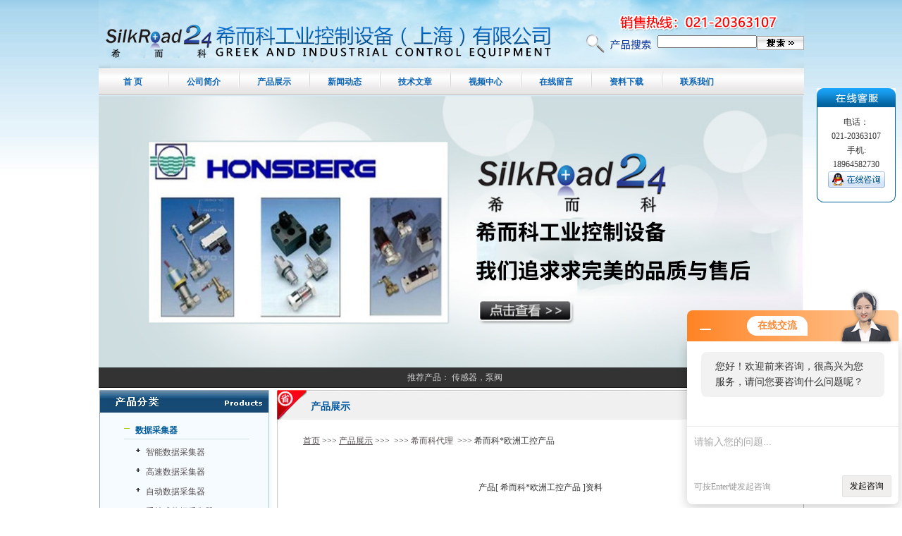

--- FILE ---
content_type: text/html; charset=utf-8
request_url: http://www.silkroad24xzy.com/Products-8110653.html
body_size: 16161
content:
<!DOCTYPE html PUBLIC "-//W3C//DTD XHTML 1.0 Transitional//EN" "http://www.w3.org/TR/xhtml1/DTD/xhtml1-transitional.dtd">
<html xmlns="http://www.w3.org/1999/xhtml">
<head>
<TITLE>希而科*欧洲工控产品GEA?HG34-NR.895240.-希而科工业控制设备（上海）有限公司</TITLE>
<META NAME="Keywords" CONTENT="希而科*欧洲工控产品">
<META NAME="Description" CONTENT="希而科工业控制设备（上海）有限公司所提供的GEA?HG34-NR.895240.希而科*欧洲工控产品质量可靠、规格齐全,希而科工业控制设备（上海）有限公司不仅具有专业的技术水平,更有良好的售后服务和优质的解决方案,欢迎您来电咨询此产品具体参数及价格等详细信息！">
    <meta http-equiv="Content-Type" content="text/html; charset=utf-8" />
  
    <link href="/skins/135892/css/style.css" type="text/css" rel="stylesheet" />
    <link href="/skins/135892/css/css.css" type="text/css" rel="stylesheet" />
    <script src="/skins/135892/css/SearchJS.js" type="text/javascript"></script>
<script type="application/ld+json">
{
"@context": "https://ziyuan.baidu.com/contexts/cambrian.jsonld",
"@id": "http://www.silkroad24xzy.com/Products-8110653.html",
"title": "希而科*欧洲工控产品GEA?HG34-NR.895240.",
"pubDate": "2017-10-30T15:33:09",
"upDate": "2017-10-30T15:33:09"
    }</script>
<script type="text/javascript" src="/ajax/common.ashx"></script>
<script src="/ajax/NewPersonalStyle.Classes.SendMSG,NewPersonalStyle.ashx" type="text/javascript"></script>
<script type="text/javascript">
var viewNames = "";
var cookieArr = document.cookie.match(new RegExp("ViewNames" + "=[_0-9]*", "gi"));
if (cookieArr != null && cookieArr.length > 0) {
   var cookieVal = cookieArr[0].split("=");
    if (cookieVal[0] == "ViewNames") {
        viewNames = unescape(cookieVal[1]);
    }
}
if (viewNames == "") {
    var exp = new Date();
    exp.setTime(exp.getTime() + 7 * 24 * 60 * 60 * 1000);
    viewNames = new Date().valueOf() + "_" + Math.round(Math.random() * 1000 + 1000);
    document.cookie = "ViewNames" + "=" + escape(viewNames) + "; expires" + "=" + exp.toGMTString();
}
SendMSG.ToSaveViewLog("8110653", "ProductsInfo",viewNames, function() {});
</script>
<script language="javaScript" src="/js/JSChat.js"></script><script language="javaScript">function ChatBoxClickGXH() { DoChatBoxClickGXH('http://chat.gkzhan.com',150105) }</script><script>!window.jQuery && document.write('<script src="https://public.mtnets.com/Plugins/jQuery/2.2.4/jquery-2.2.4.min.js">'+'</scr'+'ipt>');</script><script type="text/javascript" src="http://chat.gkzhan.com/chat/KFCenterBox/135892"></script><script type="text/javascript" src="http://chat.gkzhan.com/chat/KFLeftBox/135892"></script><script>
(function(){
var bp = document.createElement('script');
var curProtocol = window.location.protocol.split(':')[0];
if (curProtocol === 'https') {
bp.src = 'https://zz.bdstatic.com/linksubmit/push.js';
}
else {
bp.src = 'http://push.zhanzhang.baidu.com/push.js';
}
var s = document.getElementsByTagName("script")[0];
s.parentNode.insertBefore(bp, s);
})();
</script>
</head>
<body>
<div id="Panel_Title">
<div class="PageTemplateControl_1" id="id_PageTemplateControl_0_container">

<div class="sss">
<form name="form1" method="post" action="/products.html" onSubmit="return checkform(form1)">
<input name="keyword" type="text" class="kuangg" size="9" value="">
<input type="image" class="ss" src="/skins/135892/images/ss.jpg"  width="67" height="20"/>
</form>
</div>

</div>

<div class="PageTemplateControl_2" id="id_PageTemplateControl_1_container">
    
    <div class="scSubCon" id="scSubCon">
    <a id="HomeHyperLink" href="/" Text="首  页"  >首  页</a><span></span>
    <a id="IntroHyperLink" href="/aboutus.html" Text="公司简介"  >公司简介</a><span></span>
    <a id="ProductClassHyperLink" href="/products.html" Text="产品展示"  >产品展示</a><span></span>
    <a id="AfficheHyperLink" href="/news.html" Text="新闻动态"  >新闻动态</a><span></span>
    <a id="ArticleHyperLink" href="/article.html" Text="技术文章"  >技术文章</a><span></span>
    <a id="MessageSendHyperlink" href="/anther1.html" Text=" 在线预订"  >视频中心</a><span></span>
    <a id="MessageSendHyperlink" href="/order.html" Text="在线留言"  >在线留言</a><span></span>
    <a id="SuccCaseHyperLink" href="/down.html" Text="资料下载"  >资料下载</a><span></span>
    <a id="ContractHyperlink" href="/contactus.html" Text="联系我们"  >联系我们</a></div>

</div>

<div class="PageTemplateControl_3" id="id_PageTemplateControl_2_container">

  <img src="/Skins/135892/images/ba.jpg">
</div>

<div class="PageTemplateControl_4" id="id_PageTemplateControl_3_container">
    
    <div class="mpSubCon1">
        <span>推荐产品：</span>
        <h3>传感器，泵阀</h3>
    </div>

</div>

<script src="http://www.gkzhan.com/mystat.aspx?u=xuzhangyue"></script>

<div class="box" style="height: 3px;">
</div>
<div class="PageTemplateControl_5">
    <div class="DivBox PageTemplateControl_14">
        <div class="PageTemplateControl_15" id="id_PageTemplateControl_8_0_container">
        </div>
        <div class="PageTemplateControl_16" id="id_PageTemplateControl_8_1_container">

    <div class="pscSubCon">
    
     
        <dl class="repeatItem">
            <dt>
                <div class="maxLen">
            <a title="数据采集器" class="link" href="/ParentList-382740.html" onmouseover="showsubmenu('数据采集器')">数据采集器</a>
                </div>
            </dt>
        </dl>
        <div id="submenu_数据采集器" style="display:none">
                
  <DD><a href="/SonList-382744.html" title="智能数据采集器"> 智能数据采集器</a></DD>
  
  <DD><a href="/SonList-382743.html" title="高速数据采集器"> 高速数据采集器</a></DD>
  
  <DD><a href="/SonList-382742.html" title="自动数据采集器"> 自动数据采集器</a></DD>
  
  <DD><a href="/SonList-382741.html" title="手持式数据采集器"> 手持式数据采集器</a></DD>
  
          </div>
             
        <dl class="repeatItem">
            <dt>
                <div class="maxLen">
            <a title="测试设备" class="link" href="/ParentList-382728.html" onmouseover="showsubmenu('测试设备')">测试设备</a>
                </div>
            </dt>
        </dl>
        <div id="submenu_测试设备" style="display:none">
                
  <DD><a href="/SonList-1801892.html" title="电流测试仪"> 电流测试仪</a></DD>
  
  <DD><a href="/SonList-1247887.html" title="润滑单元"> 润滑单元</a></DD>
  
  <DD><a href="/SonList-382734.html" title="电机测试设备"> 电机测试设备</a></DD>
  
  <DD><a href="/SonList-382733.html" title="阀门测试设备"> 阀门测试设备</a></DD>
  
  <DD><a href="/SonList-382730.html" title="防水测试设备"> 防水测试设备</a></DD>
  
  <DD><a href="/SonList-382729.html" title="压力测试设备"> 压力测试设备</a></DD>
  
          </div>
             
        <dl class="repeatItem">
            <dt>
                <div class="maxLen">
            <a title="工业阀门" class="link" href="/ParentList-382716.html" onmouseover="showsubmenu('工业阀门')">工业阀门</a>
                </div>
            </dt>
        </dl>
        <div id="submenu_工业阀门" style="display:none">
                
  <DD><a href="/SonList-1802985.html" title="液压阀"> 液压阀</a></DD>
  
  <DD><a href="/SonList-1786016.html" title="截止阀"> 截止阀</a></DD>
  
  <DD><a href="/SonList-1784973.html" title="安全阀"> 安全阀</a></DD>
  
  <DD><a href="/SonList-1780741.html" title="快速插拔式单向阀"> 快速插拔式单向阀</a></DD>
  
  <DD><a href="/SonList-1778568.html" title="流量阀"> 流量阀</a></DD>
  
  <DD><a href="/SonList-1771525.html" title="油压传动阀"> 油压传动阀</a></DD>
  
  <DD><a href="/SonList-1368552.html" title="流量控制阀"> 流量控制阀</a></DD>
  
  <DD><a href="/SonList-1231593.html" title="减压阀"> 减压阀</a></DD>
  
  <DD><a href="/SonList-1213866.html" title="电磁阀"> 电磁阀</a></DD>
  
  <DD><a href="/SonList-1211000.html" title="阀门定位器"> 阀门定位器</a></DD>
  
  <DD><a href="/SonList-382727.html" title="气控阀门"> 气控阀门</a></DD>
  
  <DD><a href="/SonList-382726.html" title="机械阀门"> 机械阀门</a></DD>
  
  <DD><a href="/SonList-382722.html" title="节能阀门"> 节能阀门</a></DD>
  
  <DD><a href="/SonList-382718.html" title="球阀"> 球阀</a></DD>
  
          </div>
             
        <dl class="repeatItem">
            <dt>
                <div class="maxLen">
            <a title="其他" class="link" href="/ParentList-378452.html" onmouseover="showsubmenu('其他')">其他</a>
                </div>
            </dt>
        </dl>
        <div id="submenu_其他" style="display:none">
                
  <DD><a href="/SonList-1805236.html" title="金属丝刷"> 金属丝刷</a></DD>
  
  <DD><a href="/SonList-1792054.html" title="除湿机"> 除湿机</a></DD>
  
  <DD><a href="/SonList-1792023.html" title="油分配器"> 油分配器</a></DD>
  
  <DD><a href="/SonList-1787500.html" title="旋转接头"> 旋转接头</a></DD>
  
  <DD><a href="/SonList-1785859.html" title="防火毯"> 防火毯</a></DD>
  
  <DD><a href="/SonList-1784540.html" title="喷嘴"> 喷嘴</a></DD>
  
  <DD><a href="/SonList-1776237.html" title="刷子"> 刷子</a></DD>
  
  <DD><a href="/SonList-1772763.html" title="倾角传感器"> 倾角传感器</a></DD>
  
  <DD><a href="/SonList-1772594.html" title="线性搬运单元"> 线性搬运单元</a></DD>
  
  <DD><a href="/SonList-1555038.html" title="输送机"> 输送机</a></DD>
  
  <DD><a href="/SonList-381123.html" title="各类工具"> 各类工具</a></DD>
  
  <DD><a href="/SonList-381114.html" title="劳保用品"> 劳保用品</a></DD>
  
  <DD><a href="/SonList-378777.html" title="备品备件"> 备品备件</a></DD>
  
          </div>
             
        <dl class="repeatItem">
            <dt>
                <div class="maxLen">
            <a title="仪器仪表" class="link" href="/ParentList-378450.html" onmouseover="showsubmenu('仪器仪表')">仪器仪表</a>
                </div>
            </dt>
        </dl>
        <div id="submenu_仪器仪表" style="display:none">
                
  <DD><a href="/SonList-1579795.html" title="卡规"> 卡规</a></DD>
  
  <DD><a href="/SonList-1544065.html" title="电压测试仪"> 电压测试仪</a></DD>
  
  <DD><a href="/SonList-381122.html" title="其他仪器"> 其他仪器</a></DD>
  
  <DD><a href="/SonList-378779.html" title="检测仪器"> 检测仪器</a></DD>
  
          </div>
             
        <dl class="repeatItem">
            <dt>
                <div class="maxLen">
            <a title="工控产品" class="link" href="/ParentList-378451.html" onmouseover="showsubmenu('工控产品')">工控产品</a>
                </div>
            </dt>
        </dl>
        <div id="submenu_工控产品" style="display:none">
                
  <DD><a href="/SonList-1067638.html" title="变送器1"> 变送器1</a></DD>
  
  <DD><a href="/SonList-450838.html" title="工控产品采购"> 工控产品采购</a></DD>
  
  <DD><a href="/SonList-413882.html" title="工控产品"> 工控产品</a></DD>
  
  <DD><a href="/SonList-381127.html" title="常卖品牌型号"> 常卖品牌型号</a></DD>
  
  <DD><a href="/SonList-381113.html" title="仪表控制"> 仪表控制</a></DD>
  
  <DD><a href="/SonList-381111.html" title="机械设备"> 机械设备</a></DD>
  
  <DD><a href="/SonList-378857.html" title="阀门"> 阀门</a></DD>
  
  <DD><a href="/SonList-378855.html" title="模块1"> 模块1</a></DD>
  
  <DD><a href="/SonList-378778.html" title="传感器"> 传感器</a></DD>
  
          </div>
             
        <dl class="repeatItem">
            <dt>
                <div class="maxLen">
            <a title="希而科代理" class="link" href="/ParentList-488259.html" onmouseover="showsubmenu('希而科代理')">希而科代理</a>
                </div>
            </dt>
        </dl>
        <div id="submenu_希而科代理" style="display:none">
                
  <DD><a href="/SonList-1801693.html" title="Hennig"> Hennig</a></DD>
  
  <DD><a href="/SonList-1060349.html" title="Ahlborn"> Ahlborn</a></DD>
  
  <DD><a href="/SonList-1060348.html" title="beck"> beck</a></DD>
  
  <DD><a href="/SonList-1042772.html" title="honsberg"> honsberg</a></DD>
  
          </div>
             
        <dl class="repeatItem">
            <dt>
                <div class="maxLen">
            <a title="欧洲*" class="link" href="/ParentList-513603.html" onmouseover="showsubmenu('欧洲*')">欧洲*</a>
                </div>
            </dt>
        </dl>
        <div id="submenu_欧洲*" style="display:none">
                
  <DD><a href="/SonList-1042773.html" title="欧洲原装"> 欧洲原装</a></DD>
  
          </div>
             
        <dl class="repeatItem">
            <dt>
                <div class="maxLen">
            <a title="透镜" class="link" href="/ParentList-1060350.html" onmouseover="showsubmenu('透镜')">透镜</a>
                </div>
            </dt>
        </dl>
        <div id="submenu_透镜" style="display:none">
                
  <DD><a href="/SonList-1060351.html" title="asphericon透镜"> asphericon透镜</a></DD>
  
          </div>
             
        <dl class="repeatItem">
            <dt>
                <div class="maxLen">
            <a title="编码器" class="link" href="/ParentList-1067571.html" onmouseover="showsubmenu('编码器')">编码器</a>
                </div>
            </dt>
        </dl>
        <div id="submenu_编码器" style="display:none">
                
  <DD><a href="/SonList-1773952.html" title="Hohner编码器"> Hohner编码器</a></DD>
  
  <DD><a href="/SonList-1246071.html" title="Bei Sensor编码器（sensata）"> Bei Sensor编码器（sensata）</a></DD>
  
  <DD><a href="/SonList-1074436.html" title="TWK编码器"> TWK编码器</a></DD>
  
  <DD><a href="/SonList-1074405.html" title="baumer编码器"> baumer编码器</a></DD>
  
  <DD><a href="/SonList-1067572.html" title="heidenhain编码器"> heidenhain编码器</a></DD>
  
          </div>
             
        <dl class="repeatItem">
            <dt>
                <div class="maxLen">
            <a title="断路器" class="link" href="/ParentList-1067640.html" onmouseover="showsubmenu('断路器')">断路器</a>
                </div>
            </dt>
        </dl>
        <div id="submenu_断路器" style="display:none">
                
  <DD><a href="/SonList-1067641.html" title="Schneide断路器"> Schneide断路器</a></DD>
  
          </div>
             
        <dl class="repeatItem">
            <dt>
                <div class="maxLen">
            <a title="开关/传感器" class="link" href="/ParentList-1074386.html" onmouseover="showsubmenu('开关/传感器')">开关/传感器</a>
                </div>
            </dt>
        </dl>
        <div id="submenu_开关/传感器" style="display:none">
                
  <DD><a href="/SonList-1805235.html" title="电流互感器"> 电流互感器</a></DD>
  
  <DD><a href="/SonList-1800714.html" title="噪声传感器"> 噪声传感器</a></DD>
  
  <DD><a href="/SonList-1798648.html" title="超声波传感器"> 超声波传感器</a></DD>
  
  <DD><a href="/SonList-1792052.html" title="拉线开关"> 拉线开关</a></DD>
  
  <DD><a href="/SonList-1776971.html" title="流量传感器"> 流量传感器</a></DD>
  
  <DD><a href="/SonList-1775330.html" title="压力传感器"> 压力传感器</a></DD>
  
  <DD><a href="/SonList-1666134.html" title="温湿度传感器"> 温湿度传感器</a></DD>
  
  <DD><a href="/SonList-1572515.html" title="压力变送器"> 压力变送器</a></DD>
  
  <DD><a href="/SonList-1362368.html" title="负荷传感器"> 负荷传感器</a></DD>
  
  <DD><a href="/SonList-1284188.html" title="称重传感器"> 称重传感器</a></DD>
  
  <DD><a href="/SonList-1282899.html" title="液位传感器"> 液位传感器</a></DD>
  
  <DD><a href="/SonList-1282476.html" title="速度传感器"> 速度传感器</a></DD>
  
  <DD><a href="/SonList-1247007.html" title="功率变送器"> 功率变送器</a></DD>
  
  <DD><a href="/SonList-1227811.html" title="接插件"> 接插件</a></DD>
  
  <DD><a href="/SonList-1191511.html" title="张力传感器"> 张力传感器</a></DD>
  
  <DD><a href="/SonList-1188167.html" title="扭矩传感器"> 扭矩传感器</a></DD>
  
  <DD><a href="/SonList-1104753.html" title="温度传感器"> 温度传感器</a></DD>
  
  <DD><a href="/SonList-1074429.html" title="位移传感器"> 位移传感器</a></DD>
  
  <DD><a href="/SonList-1074418.html" title="角度变送器"> 角度变送器</a></DD>
  
  <DD><a href="/SonList-1074408.html" title="流量计/流量开关"> 流量计/流量开关</a></DD>
  
  <DD><a href="/SonList-1074403.html" title="压力开关"> 压力开关</a></DD>
  
  <DD><a href="/SonList-1074388.html" title="感应传感器"> 感应传感器</a></DD>
  
  <DD><a href="/SonList-1074387.html" title="接近开关"> 接近开关</a></DD>
  
          </div>
             
        <dl class="repeatItem">
            <dt>
                <div class="maxLen">
            <a title="模块" class="link" href="/ParentList-1074419.html" onmouseover="showsubmenu('模块')">模块</a>
                </div>
            </dt>
        </dl>
        <div id="submenu_模块" style="display:none">
                
  <DD><a href="/SonList-1785993.html" title="通讯模块"> 通讯模块</a></DD>
  
  <DD><a href="/SonList-1232722.html" title="总线模块"> 总线模块</a></DD>
  
  <DD><a href="/SonList-1074420.html" title="线性模块"> 线性模块</a></DD>
  
          </div>
             
        <dl class="repeatItem">
            <dt>
                <div class="maxLen">
            <a title="轴承" class="link" href="/ParentList-1074422.html" onmouseover="showsubmenu('轴承')">轴承</a>
                </div>
            </dt>
        </dl>
        <div id="submenu_轴承" style="display:none">
                
  <DD><a href="/SonList-1610004.html" title="轴承座"> 轴承座</a></DD>
  
  <DD><a href="/SonList-1227086.html" title="滑动轴承"> 滑动轴承</a></DD>
  
  <DD><a href="/SonList-1074423.html" title="滚珠轴承"> 滚珠轴承</a></DD>
  
          </div>
             
        <dl class="repeatItem">
            <dt>
                <div class="maxLen">
            <a title="光栅尺" class="link" href="/ParentList-1074438.html" onmouseover="showsubmenu('光栅尺')">光栅尺</a>
                </div>
            </dt>
        </dl>
        <div id="submenu_光栅尺" style="display:none">
                
  <DD><a href="/SonList-1074439.html" title="heidenhain光栅尺"> heidenhain光栅尺</a></DD>
  
          </div>
             
        <dl class="repeatItem">
            <dt>
                <div class="maxLen">
            <a title="继电器" class="link" href="/ParentList-1104746.html" onmouseover="showsubmenu('继电器')">继电器</a>
                </div>
            </dt>
        </dl>
        <div id="submenu_继电器" style="display:none">
                
  <DD><a href="/SonList-1211002.html" title="DOLD 继电器"> DOLD 继电器</a></DD>
  
  <DD><a href="/SonList-1104747.html" title="Hawe继电器"> Hawe继电器</a></DD>
  
          </div>
             
        <dl class="repeatItem">
            <dt>
                <div class="maxLen">
            <a title="电机" class="link" href="/ParentList-1104761.html" onmouseover="showsubmenu('电机')">电机</a>
                </div>
            </dt>
        </dl>
        <div id="submenu_电机" style="display:none">
                
  <DD><a href="/SonList-1773949.html" title="减速电机"> 减速电机</a></DD>
  
  <DD><a href="/SonList-1422662.html" title="伺服电机"> 伺服电机</a></DD>
  
  <DD><a href="/SonList-1284424.html" title="三相异步电机"> 三相异步电机</a></DD>
  
  <DD><a href="/SonList-1195957.html" title="同步电机"> 同步电机</a></DD>
  
  <DD><a href="/SonList-1104762.html" title="交流电机"> 交流电机</a></DD>
  
          </div>
             
        <dl class="repeatItem">
            <dt>
                <div class="maxLen">
            <a title="自动控制器" class="link" href="/ParentList-1142217.html" onmouseover="showsubmenu('自动控制器')">自动控制器</a>
                </div>
            </dt>
        </dl>
        <div id="submenu_自动控制器" style="display:none">
                
  <DD><a href="/SonList-1346249.html" title="流量控制器"> 流量控制器</a></DD>
  
  <DD><a href="/SonList-1142218.html" title="温度控制器"> 温度控制器</a></DD>
  
          </div>
             
        <dl class="repeatItem">
            <dt>
                <div class="maxLen">
            <a title="泵" class="link" href="/ParentList-1146214.html" onmouseover="showsubmenu('泵')">泵</a>
                </div>
            </dt>
        </dl>
        <div id="submenu_泵" style="display:none">
                
  <DD><a href="/SonList-1582234.html" title="增压泵"> 增压泵</a></DD>
  
  <DD><a href="/SonList-1578141.html" title="隔膜泵"> 隔膜泵</a></DD>
  
  <DD><a href="/SonList-1571940.html" title="离心泵"> 离心泵</a></DD>
  
  <DD><a href="/SonList-1361826.html" title="柱塞泵"> 柱塞泵</a></DD>
  
  <DD><a href="/SonList-1359446.html" title="真空泵"> 真空泵</a></DD>
  
  <DD><a href="/SonList-1283541.html" title="液压泵"> 液压泵</a></DD>
  
  <DD><a href="/SonList-1252863.html" title="润滑泵"> 润滑泵</a></DD>
  
  <DD><a href="/SonList-1187437.html" title="螺杆泵"> 螺杆泵</a></DD>
  
          </div>
             
        <dl class="repeatItem">
            <dt>
                <div class="maxLen">
            <a title="过滤装置" class="link" href="/ParentList-1150711.html" onmouseover="showsubmenu('过滤装置')">过滤装置</a>
                </div>
            </dt>
        </dl>
        <div id="submenu_过滤装置" style="display:none">
                
  <DD><a href="/SonList-1232277.html" title="过滤颗粒"> 过滤颗粒</a></DD>
  
  <DD><a href="/SonList-1158611.html" title="滤芯"> 滤芯</a></DD>
  
  <DD><a href="/SonList-1150712.html" title="过滤器"> 过滤器</a></DD>
  
          </div>
             
        <dl class="repeatItem">
            <dt>
                <div class="maxLen">
            <a title="电缆" class="link" href="/ParentList-1177851.html" onmouseover="showsubmenu('电缆')">电缆</a>
                </div>
            </dt>
        </dl>
        <div id="submenu_电缆" style="display:none">
                
          </div>
             
        <dl class="repeatItem">
            <dt>
                <div class="maxLen">
            <a title="工件夹具" class="link" href="/ParentList-1187301.html" onmouseover="showsubmenu('工件夹具')">工件夹具</a>
                </div>
            </dt>
        </dl>
        <div id="submenu_工件夹具" style="display:none">
                
  <DD><a href="/SonList-1805234.html" title="张紧器"> 张紧器</a></DD>
  
  <DD><a href="/SonList-1701869.html" title="夹具"> 夹具</a></DD>
  
  <DD><a href="/SonList-1187302.html" title="夹爪"> 夹爪</a></DD>
  
          </div>
             
        <dl class="repeatItem">
            <dt>
                <div class="maxLen">
            <a title="导轨" class="link" href="/ParentList-1227346.html" onmouseover="showsubmenu('导轨')">导轨</a>
                </div>
            </dt>
        </dl>
        <div id="submenu_导轨" style="display:none">
                
  <DD><a href="/SonList-1227347.html" title="线性导轨"> 线性导轨</a></DD>
  
          </div>
             
        <dl class="repeatItem">
            <dt>
                <div class="maxLen">
            <a title="弹簧" class="link" href="/ParentList-1227352.html" onmouseover="showsubmenu('弹簧')">弹簧</a>
                </div>
            </dt>
        </dl>
        <div id="submenu_弹簧" style="display:none">
                
  <DD><a href="/SonList-1227353.html" title="螺旋弹簧"> 螺旋弹簧</a></DD>
  
          </div>
             
        <dl class="repeatItem">
            <dt>
                <div class="maxLen">
            <a title="滤波器" class="link" href="/ParentList-1231395.html" onmouseover="showsubmenu('滤波器')">滤波器</a>
                </div>
            </dt>
        </dl>
        <div id="submenu_滤波器" style="display:none">
                
          </div>
             
        <dl class="repeatItem">
            <dt>
                <div class="maxLen">
            <a title="扫描仪" class="link" href="/ParentList-1231735.html" onmouseover="showsubmenu('扫描仪')">扫描仪</a>
                </div>
            </dt>
        </dl>
        <div id="submenu_扫描仪" style="display:none">
                
  <DD><a href="/SonList-1231736.html" title="激光扫描仪"> 激光扫描仪</a></DD>
  
          </div>
             
        <dl class="repeatItem">
            <dt>
                <div class="maxLen">
            <a title="千斤顶" class="link" href="/ParentList-1232397.html" onmouseover="showsubmenu('千斤顶')">千斤顶</a>
                </div>
            </dt>
        </dl>
        <div id="submenu_千斤顶" style="display:none">
                
  <DD><a href="/SonList-1421921.html" title="PFAFF"> PFAFF</a></DD>
  
          </div>
             
        <dl class="repeatItem">
            <dt>
                <div class="maxLen">
            <a title="连接器" class="link" href="/ParentList-1233027.html" onmouseover="showsubmenu('连接器')">连接器</a>
                </div>
            </dt>
        </dl>
        <div id="submenu_连接器" style="display:none">
                
  <DD><a href="/SonList-1233028.html" title="插头"> 插头</a></DD>
  
          </div>
             
        <dl class="repeatItem">
            <dt>
                <div class="maxLen">
            <a title="联轴器" class="link" href="/ParentList-1242096.html" onmouseover="showsubmenu('联轴器')">联轴器</a>
                </div>
            </dt>
        </dl>
        <div id="submenu_联轴器" style="display:none">
                
          </div>
             
        <dl class="repeatItem">
            <dt>
                <div class="maxLen">
            <a title="减震器" class="link" href="/ParentList-1246361.html" onmouseover="showsubmenu('减震器')">减震器</a>
                </div>
            </dt>
        </dl>
        <div id="submenu_减震器" style="display:none">
                
  <DD><a href="/SonList-1246362.html" title="阻尼器"> 阻尼器</a></DD>
  
          </div>
             
        <dl class="repeatItem">
            <dt>
                <div class="maxLen">
            <a title="变流器" class="link" href="/ParentList-1247325.html" onmouseover="showsubmenu('变流器')">变流器</a>
                </div>
            </dt>
        </dl>
        <div id="submenu_变流器" style="display:none">
                
          </div>
             
        <dl class="repeatItem">
            <dt>
                <div class="maxLen">
            <a title="齿轮箱" class="link" href="/ParentList-1247570.html" onmouseover="showsubmenu('齿轮箱')">齿轮箱</a>
                </div>
            </dt>
        </dl>
        <div id="submenu_齿轮箱" style="display:none">
                
  <DD><a href="/SonList-1702809.html" title="行星齿轮箱"> 行星齿轮箱</a></DD>
  
          </div>
             
        <dl class="repeatItem">
            <dt>
                <div class="maxLen">
            <a title="安全光栅" class="link" href="/ParentList-1248988.html" onmouseover="showsubmenu('安全光栅')">安全光栅</a>
                </div>
            </dt>
        </dl>
        <div id="submenu_安全光栅" style="display:none">
                
          </div>
             
        <dl class="repeatItem">
            <dt>
                <div class="maxLen">
            <a title="制动器" class="link" href="/ParentList-1276581.html" onmouseover="showsubmenu('制动器')">制动器</a>
                </div>
            </dt>
        </dl>
        <div id="submenu_制动器" style="display:none">
                
  <DD><a href="/SonList-1525467.html" title="电磁制动器"> 电磁制动器</a></DD>
  
  <DD><a href="/SonList-1421768.html" title="液压制动器"> 液压制动器</a></DD>
  
  <DD><a href="/SonList-1276582.html" title="制动卡钳"> 制动卡钳</a></DD>
  
          </div>
             
        <dl class="repeatItem">
            <dt>
                <div class="maxLen">
            <a title="密度和浓度计" class="link" href="/ParentList-1517558.html" onmouseover="showsubmenu('密度和浓度计')">密度和浓度计</a>
                </div>
            </dt>
        </dl>
        <div id="submenu_密度和浓度计" style="display:none">
                
          </div>
             
        <dl class="repeatItem">
            <dt>
                <div class="maxLen">
            <a title="压力机" class="link" href="/ParentList-1575245.html" onmouseover="showsubmenu('压力机')">压力机</a>
                </div>
            </dt>
        </dl>
        <div id="submenu_压力机" style="display:none">
                
          </div>
             
        <dl class="repeatItem">
            <dt>
                <div class="maxLen">
            <a title="法兰" class="link" href="/ParentList-1593245.html" onmouseover="showsubmenu('法兰')">法兰</a>
                </div>
            </dt>
        </dl>
        <div id="submenu_法兰" style="display:none">
                
          </div>
             
        <dl class="repeatItem">
            <dt>
                <div class="maxLen">
            <a title="密封" class="link" href="/ParentList-1612353.html" onmouseover="showsubmenu('密封')">密封</a>
                </div>
            </dt>
        </dl>
        <div id="submenu_密封" style="display:none">
                
  <DD><a href="/SonList-1612354.html" title="密封圈"> 密封圈</a></DD>
  
          </div>
             
        <dl class="repeatItem">
            <dt>
                <div class="maxLen">
            <a title="主轴" class="link" href="/ParentList-1619828.html" onmouseover="showsubmenu('主轴')">主轴</a>
                </div>
            </dt>
        </dl>
        <div id="submenu_主轴" style="display:none">
                
          </div>
             
        <dl class="repeatItem">
            <dt>
                <div class="maxLen">
            <a title="对中仪" class="link" href="/ParentList-1669179.html" onmouseover="showsubmenu('对中仪')">对中仪</a>
                </div>
            </dt>
        </dl>
        <div id="submenu_对中仪" style="display:none">
                
  <DD><a href="/SonList-1669180.html" title="激光对中仪"> 激光对中仪</a></DD>
  
          </div>
             
        <dl class="repeatItem">
            <dt>
                <div class="maxLen">
            <a title="筛选机" class="link" href="/ParentList-1672686.html" onmouseover="showsubmenu('筛选机')">筛选机</a>
                </div>
            </dt>
        </dl>
        <div id="submenu_筛选机" style="display:none">
                
  <DD><a href="/SonList-1672687.html" title="筛分仪"> 筛分仪</a></DD>
  
          </div>
             
        <dl class="repeatItem">
            <dt>
                <div class="maxLen">
            <a title="喷枪" class="link" href="/ParentList-1701265.html" onmouseover="showsubmenu('喷枪')">喷枪</a>
                </div>
            </dt>
        </dl>
        <div id="submenu_喷枪" style="display:none">
                
  <DD><a href="/SonList-1701266.html" title="Walther Spritz"> Walther Spritz</a></DD>
  
          </div>
             
        <dl class="repeatItem">
            <dt>
                <div class="maxLen">
            <a title="激光测距仪" class="link" href="/ParentList-1720826.html" onmouseover="showsubmenu('激光测距仪')">激光测距仪</a>
                </div>
            </dt>
        </dl>
        <div id="submenu_激光测距仪" style="display:none">
                
  <DD><a href="/SonList-1720827.html" title="LASE 激光测距"> LASE 激光测距</a></DD>
  
          </div>
             
        <dl class="repeatItem">
            <dt>
                <div class="maxLen">
            <a title="冷却器" class="link" href="/ParentList-1721026.html" onmouseover="showsubmenu('冷却器')">冷却器</a>
                </div>
            </dt>
        </dl>
        <div id="submenu_冷却器" style="display:none">
                
  <DD><a href="/SonList-1721027.html" title="SINGLE水冷却器"> SINGLE水冷却器</a></DD>
  
          </div>
             
        <dl class="repeatItem">
            <dt>
                <div class="maxLen">
            <a title="温度校准仪" class="link" href="/ParentList-1746337.html" onmouseover="showsubmenu('温度校准仪')">温度校准仪</a>
                </div>
            </dt>
        </dl>
        <div id="submenu_温度校准仪" style="display:none">
                
  <DD><a href="/SonList-1746338.html" title="IKM Instrutek温度校准仪"> IKM Instrutek温度校准仪</a></DD>
  
          </div>
             
        <dl class="repeatItem">
            <dt>
                <div class="maxLen">
            <a title="链轮" class="link" href="/ParentList-1772757.html" onmouseover="showsubmenu('链轮')">链轮</a>
                </div>
            </dt>
        </dl>
        <div id="submenu_链轮" style="display:none">
                
          </div>
             
        <dl class="repeatItem">
            <dt>
                <div class="maxLen">
            <a title="扳手" class="link" href="/ParentList-1773954.html" onmouseover="showsubmenu('扳手')">扳手</a>
                </div>
            </dt>
        </dl>
        <div id="submenu_扳手" style="display:none">
                
  <DD><a href="/SonList-1773955.html" title="扳手套件"> 扳手套件</a></DD>
  
          </div>
             
        <dl class="repeatItem">
            <dt>
                <div class="maxLen">
            <a title="执行器" class="link" href="/ParentList-1775307.html" onmouseover="showsubmenu('执行器')">执行器</a>
                </div>
            </dt>
        </dl>
        <div id="submenu_执行器" style="display:none">
                
  <DD><a href="/SonList-1775308.html" title="气动执行器"> 气动执行器</a></DD>
  
          </div>
             
        <dl class="repeatItem">
            <dt>
                <div class="maxLen">
            <a title="信号放大器" class="link" href="/ParentList-1775320.html" onmouseover="showsubmenu('信号放大器')">信号放大器</a>
                </div>
            </dt>
        </dl>
        <div id="submenu_信号放大器" style="display:none">
                
          </div>
             
        <dl class="repeatItem">
            <dt>
                <div class="maxLen">
            <a title="电源" class="link" href="/ParentList-1775331.html" onmouseover="showsubmenu('电源')">电源</a>
                </div>
            </dt>
        </dl>
        <div id="submenu_电源" style="display:none">
                
          </div>
             
        <dl class="repeatItem">
            <dt>
                <div class="maxLen">
            <a title="电气连接" class="link" href="/ParentList-1776241.html" onmouseover="showsubmenu('电气连接')">电气连接</a>
                </div>
            </dt>
        </dl>
        <div id="submenu_电气连接" style="display:none">
                
  <DD><a href="/SonList-1776242.html" title="插座"> 插座</a></DD>
  
          </div>
             
        <dl class="repeatItem">
            <dt>
                <div class="maxLen">
            <a title="电子元件" class="link" href="/ParentList-1778574.html" onmouseover="showsubmenu('电子元件')">电子元件</a>
                </div>
            </dt>
        </dl>
        <div id="submenu_电子元件" style="display:none">
                
  <DD><a href="/SonList-1778575.html" title="电阻器"> 电阻器</a></DD>
  
          </div>
             
        <dl class="repeatItem">
            <dt>
                <div class="maxLen">
            <a title="光学仪器" class="link" href="/ParentList-1779825.html" onmouseover="showsubmenu('光学仪器')">光学仪器</a>
                </div>
            </dt>
        </dl>
        <div id="submenu_光学仪器" style="display:none">
                
  <DD><a href="/SonList-1779826.html" title="扩束镜"> 扩束镜</a></DD>
  
          </div>
             
        <dl class="repeatItem">
            <dt>
                <div class="maxLen">
            <a title="执行机构" class="link" href="/ParentList-1779960.html" onmouseover="showsubmenu('执行机构')">执行机构</a>
                </div>
            </dt>
        </dl>
        <div id="submenu_执行机构" style="display:none">
                
  <DD><a href="/SonList-1779961.html" title="电动执行器"> 电动执行器</a></DD>
  
          </div>
             
        <dl class="repeatItem">
            <dt>
                <div class="maxLen">
            <a title="热交换器" class="link" href="/ParentList-1780720.html" onmouseover="showsubmenu('热交换器')">热交换器</a>
                </div>
            </dt>
        </dl>
        <div id="submenu_热交换器" style="display:none">
                
  <DD><a href="/SonList-1800504.html" title="气体冷却器"> 气体冷却器</a></DD>
  
          </div>
             
        <dl class="repeatItem">
            <dt>
                <div class="maxLen">
            <a title="安全防护" class="link" href="/ParentList-1780826.html" onmouseover="showsubmenu('安全防护')">安全防护</a>
                </div>
            </dt>
        </dl>
        <div id="submenu_安全防护" style="display:none">
                
  <DD><a href="/SonList-1780827.html" title="防坠器"> 防坠器</a></DD>
  
          </div>
             
        <dl class="repeatItem">
            <dt>
                <div class="maxLen">
            <a title="半导体调功器" class="link" href="/ParentList-1783815.html" onmouseover="showsubmenu('半导体调功器')">半导体调功器</a>
                </div>
            </dt>
        </dl>
        <div id="submenu_半导体调功器" style="display:none">
                
          </div>
             
        <dl class="repeatItem">
            <dt>
                <div class="maxLen">
            <a title="机械零部件" class="link" href="/ParentList-1798047.html" onmouseover="showsubmenu('机械零部件')">机械零部件</a>
                </div>
            </dt>
        </dl>
        <div id="submenu_机械零部件" style="display:none">
                
  <DD><a href="/SonList-1798049.html" title="齿轮"> 齿轮</a></DD>
  
          </div>
             
        <dl class="repeatItem">
            <dt>
                <div class="maxLen">
            <a title="电气元器件" class="link" href="/ParentList-1798048.html" onmouseover="showsubmenu('电气元器件')">电气元器件</a>
                </div>
            </dt>
        </dl>
        <div id="submenu_电气元器件" style="display:none">
                
  <DD><a href="/SonList-1800512.html" title="变频器"> 变频器</a></DD>
  
          </div>
             
        <dl class="repeatItem">
            <dt>
                <div class="maxLen">
            <a title="加热器" class="link" href="/ParentList-1801581.html" onmouseover="showsubmenu('加热器')">加热器</a>
                </div>
            </dt>
        </dl>
        <div id="submenu_加热器" style="display:none">
                
  <DD><a href="/SonList-1801584.html" title="加热器1"> 加热器1</a></DD>
  
          </div>
                    
  
    </div>
    <script type="text/javascript">
        var oldObj = document.getElementsByTagName('dl')[0];
    </script>

        </div>
        <div class="PageTemplateControl_17" id="id_PageTemplateControl_8_2_container">
        </div>
        <div class="PageTemplateControl_18" id="id_PageTemplateControl_8_3_container">
        </div>
        <div class="PageTemplateControl_16" id="id_PageTemplateControl_8_4_container">
            
    <div class="cSubCon">
        <p>
        <span style="font-size: 9pt"><span style="font-size: 9pt">
        希而科工业控制设备（上海）有限公司&nbsp;</span><span style="font-size: 9pt"><br /></span>
        <span style="font-size: 9pt">联</span>&nbsp;<span style="font-size: 9pt">系人：
        浦赟</span><span style="font-size: 9pt"><br />
</span><span style="font-size: 9pt">电话：</span><span style="font-size: 9pt">
        021-20363107 <br />
</span><span style="font-size: 9pt">传真：</span><span style="font-size: 9pt">
        <br />
</span><span style="font-size: 9pt">手机：</span><span style="font-size: 9pt">
        18964582730 <br />
</span><span style="font-size: 9pt">
        地址：上海市浦东新区川沙王桥路999号中邦商务园1034-1035幢</span><span style="font-size: 9pt"><br />
邮箱：<a href="mailto:office32@silkroad24.com">office32@silkroad24.com</a><br />
</span></span>

</span><span style="font-size: 9pt"><br />
</span></p>

        
        
    </div>

        </div>
    </div>    <SCRIPT type=text/JavaScript>
var aaa = document.getElementsByTagName('div');
	var j =0;
	for(i=0;i<aaa.length;i++)
	{
		if(aaa[i].id.indexOf('submenu_')>-1 && j ==0 )		
		{
			aaa[i].style.display = '';
			break;
		}
	}	
function showsubmenu(sid)
{
	var aaa = document.getElementsByTagName('div');
	var j =0;
	for(i=0;i<aaa.length;i++)
	{
		if(aaa[i].id.indexOf('submenu_')>-1)			
			aaa[i].style.display = 'none';
	}	
	var bbb = document.getElementById("submenu_" + sid );
	bbb.style.display= '';
}
  </SCRIPT>

    <div class="DivBox rightbox">
        <div class="boxrightName">
     产品展示
        </div>
        
       <div class="BoxWidth_Div">
    <span id="ctl00_chiclass_lblTab"><a href="/" style="text-decoration: underline;font-size:9pt">首页</a>&nbsp;>>>&nbsp;<a href="/products.html" style="text-decoration: underline;font-size:9pt">产品展示</a>&nbsp;>>>&nbsp;&nbsp;>>>&nbsp;<a href="/ParentList-488259.html">希而科代理</a>
        &nbsp;>>>&nbsp;希而科*欧洲工控产品
    </span>
</div>

        
<div class="BoxWidth" style="overflow-x: scroll;">
    
    <div class="ProductTitleIntro">
        产品[<h1>
            希而科*欧洲工控产品<span style='float:right;'></span></h1>
        ]资料
    </div>
    <div class="ProductIntro_class">
        <div id="ProductSimpleIntro" class="SimpleIntro SimpleIntro_Common">
            <div id="divPic">
                <a href="http://img59.gkzhan.com/gxhpic_fa7380dddd/744e504f2a9629ff7e88e760bcbd56a0bd69060debac45ea9dd98a293c7454e606b6c5dbeac37af7.jpg" target="_blank">
                    <img id="imgProductInfo" src="http://img59.gkzhan.com/gxhpic_fa7380dddd/744e504f2a9629ff7e88e760bcbd56a0bd69060debac45ea9dd98a293c7454e606b6c5dbeac37af7.jpg" style="border: 0;" class="ImgProduct ImgProduct_Common"
                        alt="希而科*欧洲工控产品" onload="ResizeImage(this);" /></a>
            </div>
            <div id="ZoomIn">
                <a id="ZoomInLink" href="http://img59.gkzhan.com/gxhpic_fa7380dddd/744e504f2a9629ff7e88e760bcbd56a0bd69060debac45ea9dd98a293c7454e606b6c5dbeac37af7.jpg" target="_blank">点击看大图</a>
            </div>
            
        </div>
        如果您对该产品感兴趣的话,可以 <a href='/order.html'>
            <img style="border: 0;" src='/skins/135892/images/offline.gif' alt="sendmsg" />给我留言</a>
        <br />
        产品名称: <strong>
            <span id="ctl00_productinfo_ProductNameLabel">希而科*欧洲工控产品</span></strong><br />
        产品型号:
        <span id="ctl00_productinfo_ProductModelLabel">GEA?HG34-NR.895240.</span><br />
        产品厂商:
        <span id="ctl00_productinfo_ProductFacNameLabel">希而科工业控制设备（上海）有限公司</span><br />
        产品报价:
        <span id="ctl00_productinfo_ProductDocLabel" style="vertical-align: middle;"><a href="#order"><img src=/images/cankaojia.gif border=0></a></span>
        
        
        
        <br />
        
    </div>
    <div class="productinfo_css">
        <strong>产品特点</strong>
    </div>
    <div class="product_intro_show">
      希而科*欧洲工控产品</br></br></br></br>希而科工业控制设备（上海）有限公司</br></br></br></br>总机：</br></br>
    </div>
    <div class="productinfo_css">
        <strong>
           希而科*欧洲工控产品</strong> 的详细介绍
    </div>
    <div class="product_intro_show">
        <div class="Info_Intro">
          <p><strong>希而科*欧洲工控产品</strong> 超快物流 *&nbsp;&nbsp; &nbsp;</p><p>希而科工业控制设备(上海)有限公司&nbsp;&nbsp; &nbsp;</p><p>总机：<br /><br />：WKW@silkroad24.com<br />http://www.silkroad24。。ｃｏｍ</p><p>公司历史：Silkroad24于1999成立，16年备件销售积累，励志成为国内&ldquo;零出错率&rdquo;欧洲工业自动化仪器仪表，备品备件供应商。</p><p>公司规模：100人左右</p><p>公司模式：德国本土采购，德国仓库拼单操作，为客户节约了成本，提高了采购效率。提供，真正做到了让客户服务满意，采购放心。</p><p>航班周期：每天安排航班，保证货物时效，</p><p>货物包装：长期以来积累了大量货物运输包装经验，所有货物均在国内进行二次包装，规避国内运输风险。</p><p>售后服务：客服，返修集中操作，完善的售后系统确保客户无后顾之忧。</p><p>处理效率：ERP系统做单，可以提供订单全程查询。</p><p>品牌 &nbsp; 型号<br />FuehlerSysteme?Artikel-Nr.: BF2/E-10/6.0/12-2<br />FuehlerSysteme?Artikel-Nr.: MKG/E-3.0/150-2<br />FuehlerSysteme?Artikel-Nr.: ST/E-40<br />FuehlerSysteme?Artikel-Nr.: KV/E-30/3.0E<br />FuehlerSysteme?Artikel-Nr.: BN/E-35/6.5-12<br />FuG Elektronik?HCE 35-35000<br />FuG Elektronik?FFA.3Y.430<br />FuG Elektronik?Die Kabelmontage<br />FuG Elektronik?RG 11<br />FUJITSU SIEMENS?S26113-E507-V50-2<br />fumess controls?FCO332<br />Funk Fuchs GmbH & CoKG?727-1000205<br />Funke?0.0806.2.09-0090/05<br />Funke?TPL 01-K-72-22;SN.528197<br />Funke?FP10-21-1-NH<br />Funke?TPL 00-L-30-22 Nr:454 817<br />Funke?TPL01-L-22-11<br />Funke?BCF301-2-B13-4WEG/ZG-NR.7500240410<br />Funke?TPL00-L-22-12<br />Funke?TPL 00 L30 12 1.1<br />Funke?TPL00-K-30-22<br />Funke?FP 05-17-1-NH<br />Funke?TPL 01-K-14-12 NO：634 012 0930<br />Funke?TPL01-L-6-22 .483932<br />Funke?TPL00-K-22-22,553251<br />Funke?TPL00-K-18-22 NR.6320220770<br />Funke?Typ.A 075&ndash;411?? Teile Nr. 200 827 063 0<br />Funke?TPL00-L-10-12 NR.6330120350<br />Funke?TPL00-L-6-22 Nr：6330220880<br />Funke?TPL 00-K-4-12<br />Funke?SLD1 222 004 02<br />Funke?Certificate of origin(FUNKE)<br />Funke?AW1 211 621 07<br />Funke?FPDW31,AISI 316L,for FPDW31-105-1-V<br />Funke?FP31,Viton I ,for FPDW31-105-1-V<br />Funke?FP41-27-1-V/N （678188）<br />Funke?FP31-33-1-V/N (471731)<br />Funke?FP20-99-1-N (470823)<br />Funke?FP14-67-1-N (470820)<br />Funke?FP08-43-1-N (467219)<br />Funke + Huster?Art-Nr.2122710703<br />Funke&Huste?22200403<br />Funke&Huste?21162107<br />Funke&Huste?21225107<br />FUNKE+HUSTER?TYPE:EL101-D<br />FUNKE+HUSTER?22200403? SLD 1 230 VAC yellow<br />FUNKE+HUSTER?PART NO:21220313 HP 24 VDC<br />FUSS-EMV?2F230-004.2102Q<br />G&N? GmbH?G&N-ler-Plan-Schleifmaschine Typ TPS<br />G. Schaefers?TRAGSTAB900XQUERSTAB380<br />G. Schaefers?DOPPELKLEMMEN MW 30X30<br />G.A. KIESEL?2979 KIESEL-Stator SP 10/1*<br />G.Bee?71MS PN40 R27 DN50<br />G.Bee?KSN75-16-B-65-R14<br />G.Bee?AKP87E-3/4<br />G.Bee?87E PN100 1/2"<br />G.BEE GmbH?GTE-98/090-08-V17-F<br />G.BEE GmbH?00V0087151<br />G.ELBE&SOHN?0.109.131.0202<br />G.R.A.S?46AE+26CA<br />G.T. ATTUATORI?GTWB.92&times;90.DA.NP17A.F05/F07.000 Art1196<br />G.T. ATTUATORI EUROPE GmbH?GTXN 143*90NP27A<br />G.T. ATTUATORI EUROPE GmbH?GTXN 118*90 CP22A<br />G.T. ATTUATORI EUROPE GmbH?GTXN 110*90 CP22A<br />Galdabini?TL410COD.1.10.143<br />Galltec+mela?KKC3.Ex/8<br />Galltec+mela?TFG120? nr: 45700450<br />Galtech?3SPA19D 13 G (5,23kg)<br />Galtech?1spa-1.2d-10-ggo<br />Galtech?1 SPA 1,2 D - 10GG0<br />GALVI?HYD.080/06,0.32KW,50Hz,IP65,230/400V<br />Gamar Srl?Type：XS 132S A2 ， SK1066<br />GANTEC GMBH?PN2174-10-K1<br />GANTEC GMBH?PN2112<br />GANTER?GN 709.3-30-M20-R<br />GANTER?GN 709.3-30-M20-B<br />GANTER?GN821-400-S-NI-2<br />GANTER?DIN950-GG-250-K22-D<br />GANTER?GN 353-30-36-M8-E-55<br />GANTER?GN615.7-M6-S<br />GANTER?GN 709.1-20-M12-R<br />GANTER?GN 350-45-13,5-A-ST<br />GANTER?GN350.1-45-13.5-A-ST<br />GANTER?GN842-160-AS<br />GANTER?DIN950-AL-200-K18-D<br />GANTER?GN212.3-40-M20-80-E<br />GANTER?GN 522.3-80-B8-R<br />GANTER?GN 113.6-8-30<br />GANTER?GN-322-160-K16-A<br />GANTER?GN113.6-8-30<br />GANTER?LV.A-125-APS-AS-M24&times;95<br />GANTER?DIN950-AL-140-B14-D<br />GANTER?GN217-40-A-SL<br />GANTER?GN 125-32-M8-32-E<br />GANTER?GN324-125-B12-A<br />GANTER?GN 810-125-E<br />GANTER?GN5335-50-M10-D<br />GANTER?GN 650-76-A<br />GANTER?GN 343.5-50-M10-KR<br />GANTER?GN6337.3-20-M8-40-M<br />GANTER?GN 113.5-8-30<br />GANTER?GN343.5-50-M10-KR<br />GANTER?GN817-12-15-B<br />GANTER?GN124-8-50<br />GANTER?GN919-35-B12<br />GANTER?GN 124-8-50<br />GANTER?GN 717-6-M10-B-ST<br />GANTER?GN617.1-8-A<br />GANTER?GN5335-40-M6-E<br />GANTER?GN565.1-26-132-SW<br />GANTER?GN617-8-AK<br />GANTER?GN 343.5-32-M8-KR<br />GANTER?GN617-8-A<br />GANTER?GN565-26-160-SW<br />GANTER?GN300-63-M8-63-SW<br />GANTER?GN 300-78-M8-SW<br />GANTER?GN 623-37-B8-DOR<br />GANTER?GN565-26-128-BL<br />GANTER?GN 563.1-93-M12-30<br />GANTER?GN617-5-A<br />GANTER?GN 615.3-M12-K<br />GANTER?GN815-M6-NI<br />GANTER?GN 425.3-10-125-NI<br />GANTER?GN310-12-100-E<br />GANTER?GN 715-6-75-SA<br />GANTER?GN543.3-23-G1<br />GANTER?GN 751-12-24-M12-B<br />GANTER?GN 717-6-M10-CK-ST<br />GANTER?GN717-5-M8-BK-ST<br />GANTER?GN 717-6-M10-C-ST<br />GANTER?GN? 717-6-M10-C-ST<br />GANTER?GN717-4-M6-BK-ST<br />GANTER?DIN6336-GG-50-B10-C<br />GANTER?DIN6336-GG-50-M10-E<br />GANTER?GN 75-16-M6-E<br />GANTER?GN 603-63-M6-20-DSG<br />GANTER?GN 111-200-14<br />GANTER?GN 5337.2-32-M8-30<br />GARANT?656050 25<br />Gardner Denver?ZEPHYR C-VLR 301(01),NR.10285901BI( VLR300)<br />Gardner Denver?2BH72100AN517-Z G_2BH7<br />Gardner Denver?2BH74100AH167（Ersatz f&uuml;r SAH75）<br />Gardner Denver?2FC42221NE00,G_2FC<br />Garlock?C422-9102 REP3-1160<br />Garlock?21852-4128<br />Garlock?ANG-MEC04<br />GAS-Automation GmbH?MV 25, Nr: 302763<br />Gass?BV32605B<br />GAST?040421/3509 AD665<br />GAUSS?RMI 110 I=1:20 PAM=100<br />G-BEE?AKP75K-DAD42-LG<br />G-BEE?GTE-110.1/090/08-V22-F<br />G-BEE?GTE115<br />G-BEE?Ball Valve GTE-115/090-08-V22-F<br />G-BEE?AKP87E-11/2&ldquo;-DAE63<br />G-BEE?KSL 75-B? PN16 DN50<br />G-BEE?Ball Valve AKP87E-1 1/2"-DAE63N<br />G-BEE?KSL75-65-16-B DN65 PN16<br />G-BEE?GTE-88/090/-08-V17-F<br />G-BEE?AKP87E-1/2"-DAE42N<br />G-BEE?KSL75-50-16-B DN50 PN16<br />G-BEE?Ball Valve AKP87E-3/4"-DAE42N<br />G-BEE?Ball Valve AKP87E-1/2"-DAE42N<br />G-BEE?Ball Valve AKP64-1/2"-DAE42<br />G-BEE?DAD42.1<br />G-BEE?87E- 1&rdquo;??? PN100<br />G-BEE?87E-1" PN100<br />G-BEE?87E- 3/4&ldquo;? PN100<br />G-BEE?87E-11/2&ldquo; PN100<br />G-BEE?87E-1/2" PN100<br />G-BEE?87E-1/2&ldquo; PN100<br />G-BEE?Ball Valve 87E-1/2"-DVGW<br />G-BEE?Ball Valve 33-1<br />G-BEE?835 - 1/2"<br />G-BEE?Ball Valve 84-1<br />G-BEE?Ball Valve 33-3/4<br />G-BEE?Ball Valve 84-3/4<br />G-BEE?33-1/4"<br />G-BEE?33-3/8&rdquo;??? PN65<br />G-BEE?Ball Valve 33-1/2<br />G-BEE?Ball Valve 84-1/2<br />G-BEE?Ball Valve 84-1/4<br />GE?02A09y25L03 ID.8000545<br />GE?04A07x43L03? ID.8000601<br />GE?05D19y04L05 ID.8000362<br />GE?04F12y38T05 ID.8000602<br />GE?05F62y04T05 ID.8000370<br />GEA?632198021WI? 0/7 bar? 7139382<br />GEA?DLT1000417 HS-MODUL HG DATA POS Typ HG 34/7,5-12.7/3,6-6,4-5<br />GEA?NR：902687<br />GEA?119-888<br />GEA?HG34-NR.895240<br />GEA?HVPSU 905-NR.S895240<br />GEA?DAC1-52 RAL5001-180/120<br />GEA Air Treatment GmbH?SK 000 300 No:886989<strong>希而科*欧洲工控产品</strong><strong></strong><strong></strong><br />GEA Grasso GmbH?SW 25 NR:627498001<br />Gebr?5AP112M-4(7AA)4KW 9.62A<br />Gebr. Steimel GmbH & Co.?TFL10-210R<br />Gebr. Steimel GmbH & Co.?SF8/300R????? BZP058300R---050<br />Gebr. Steimel GmbH & Co.?SF 4/80 RD - O? ,Artikel-Nr.? BZP054080RD--165R<br />Gebr. Steimel GmbH & Co.?ASF2/5RD--123564L</p>
          </div>
<div class="product_intro_show">
    <div id='ProductBorder_3' class="h">
        <b style="border-width: 0 0 1px 0;">产品留言</b>
    </div>
    <link rel="stylesheet" type="text/css" href="/css/MessageBoard_style.css">
<script language="javascript" src="/skins/Scripts/order.js?v=20210318" type="text/javascript"></script>
<a name="order" id="order"></a>
<div class="ly_msg" id="ly_msg">
<form method="post" name="form2" id="form2">
	<h3>留言框  </h3>
	<ul>
		<li>
			<h4 class="xh">产品：</h4>
			<div class="msg_ipt1"><input class="textborder" size="30" name="Product" id="Product" value="希而科*欧洲工控产品"  placeholder="请输入产品名称" /></div>
		</li>
		<li>
			<h4>您的单位：</h4>
			<div class="msg_ipt12"><input class="textborder" size="42" name="department" id="department"  placeholder="请输入您的单位名称" /></div>
		</li>
		<li>
			<h4 class="xh">您的姓名：</h4>
			<div class="msg_ipt1"><input class="textborder" size="16" name="yourname" id="yourname"  placeholder="请输入您的姓名"/></div>
		</li>
		<li>
			<h4 class="xh">联系电话：</h4>
			<div class="msg_ipt1"><input class="textborder" size="30" name="phone" id="phone"  placeholder="请输入您的联系电话"/></div>
		</li>
		<li>
			<h4>常用邮箱：</h4>
			<div class="msg_ipt12"><input class="textborder" size="30" name="email" id="email" placeholder="请输入您的常用邮箱"/></div>
		</li>
        <li>
			<h4>省份：</h4>
			<div class="msg_ipt12"><select id="selPvc" class="msg_option">
							<option value="0" selected="selected">请选择您所在的省份</option>
			 <option value="1">安徽</option> <option value="2">北京</option> <option value="3">福建</option> <option value="4">甘肃</option> <option value="5">广东</option> <option value="6">广西</option> <option value="7">贵州</option> <option value="8">海南</option> <option value="9">河北</option> <option value="10">河南</option> <option value="11">黑龙江</option> <option value="12">湖北</option> <option value="13">湖南</option> <option value="14">吉林</option> <option value="15">江苏</option> <option value="16">江西</option> <option value="17">辽宁</option> <option value="18">内蒙古</option> <option value="19">宁夏</option> <option value="20">青海</option> <option value="21">山东</option> <option value="22">山西</option> <option value="23">陕西</option> <option value="24">上海</option> <option value="25">四川</option> <option value="26">天津</option> <option value="27">新疆</option> <option value="28">西藏</option> <option value="29">云南</option> <option value="30">浙江</option> <option value="31">重庆</option> <option value="32">香港</option> <option value="33">澳门</option> <option value="34">中国台湾</option> <option value="35">国外</option>	
                             </select></div>
		</li>
		<li>
			<h4>详细地址：</h4>
			<div class="msg_ipt12"><input class="textborder" size="50" name="addr" id="addr" placeholder="请输入您的详细地址"/></div>
		</li>
		
        <li>
			<h4>补充说明：</h4>
			<div class="msg_ipt12 msg_ipt0"><textarea class="areatext" style="width:100%;" name="message" rows="8" cols="65" id="message"  placeholder="请输入您的任何要求、意见或建议"></textarea></div>
		</li>
		<li>
			<h4 class="xh">验证码：</h4>
			<div class="msg_ipt2">
            	<div class="c_yzm">
                    <input class="textborder" size="4" name="Vnum" id="Vnum"/>
                    <a href="javascript:void(0);" class="yzm_img"><img src="/Image.aspx" title="点击刷新验证码" onclick="this.src='/image.aspx?'+ Math.random();"  width="90" height="34" /></a>
                </div>
                <span>请输入计算结果（填写阿拉伯数字），如：三加四=7</span>
            </div>
		</li>
		<li>
			<h4></h4>
			<div class="msg_btn"><input type="button" onclick="return Validate();" value="提 交" name="ok"  class="msg_btn1"/><input type="reset" value="重 填" name="no" /></div>
		</li>
	</ul>	
    <input name="PvcKey" id="PvcHid" type="hidden" value="" />
</form>
</div>

</div>

<div class="product_intro_show" style="margin-top:15px">
    <div id='ProductBorder_3' class="h">
        <b style="border-width: 0 0 1px 0;">相关产品</b>
    </div>
   <table width="98%"  border="0" align="center" cellpadding="0" cellspacing="0">
                  
                  <tr>
                    
                    <td style="line-height:24px"><a href="/Products-13818936.html" target="_blank">希而科代理speck柱塞泵NP 25/11-700R</a>&nbsp;</td>
                    
                    <td style="line-height:24px"><a href="/Products-13818885.html" target="_blank">希而科代理Keller隔膜泵DMP-20/75SNN</a>&nbsp;</td>
                    
                  </tr>
                  
                  <tr>
                    
                    <td style="line-height:24px"><a href="/Products-13818839.html" target="_blank">希而科代理HPS油分配器DR 1-4</a>&nbsp;</td>
                    
                    <td style="line-height:24px"><a href="/Products-13818826.html" target="_blank">GHG 511 4707 R0003希而科代理Eaton防爆插头和插座</a>&nbsp;</td>
                    
                  </tr>
                  
                  <tr>
                    
                    <td style="line-height:24px"><a href="/Products-10424784.html" target="_blank">P31278 IDT 160 GSP希而科德国*EGE IDT接近开关</a>&nbsp;</td>
                    
                    <td style="line-height:24px"><a href="/Products-10413855.html" target="_blank">OR2-SS1PK-G20-L-01/A1希而科原厂采购Bopp  Reuter 流量计OaP系列</a>&nbsp;</td>
                    
                  </tr>
                  
                  <tr>
                    
                    <td style="line-height:24px"><a href="/Products-10395520.html" target="_blank">IGMH-010-GSP-K 24VDC 10MM希而科*优势供应EGE接近开关IGMH</a>&nbsp;</td>
                    
                    <td style="line-height:24px"><a href="/Products-10395433.html" target="_blank">ZA2690-UK德国Ahlborn爱尔邦希而科代理电源适配器ZA</a>&nbsp;</td>
                    
                  </tr>
                  
                  <tr>
                    
                    <td style="line-height:24px"><a href="/Products-10394381.html" target="_blank">HAD-11ms60b1-5Sd7德国KLASCHK接近开关HAD系列 希而科优势</a>&nbsp;</td>
                    
                    <td style="line-height:24px"><a href="/Products-10394338.html" target="_blank">FG16-01.150.84希而科工控产品Rohde 工业拉手FG16系列</a>&nbsp;</td>
                    
                  </tr>
                  
                  <tr>
                    
                  </tr>
                  
                  <tr>
                    
                  </tr>
                  
                  <tr>
                    
                  </tr>
                  
                  <tr>
                    
                  </tr>
                  
                  <tr>
                    
                  </tr>
                  
              </table>
              <div class="inside_newsthree">
		  <p id="newsprev">上一篇：<b class="newsprev"><a href="/Products-8110649.html">Gestra?NRS 1-7b.希而科*欧洲工控产品</a></b></p>
		  <p id="newsnext">下一篇：<b class="newsnext"><a href="/Products-8110658.html">Umwelttechnik?TKF希而科*欧洲工控产品</a></b></p>
		  <span><a href="/products.html">返回列表>></a></span>
	</div>
</div>


</span>
        </div>
    </div>
</div>

    </div>
</div>
<div class="box">
    <div class="PageTemplateControl_19">
    </div>
    <div class="boxrightbottom">
    </div>
</div>
<div class="PageTemplateControl_42" id="id_PageTemplateControl_10_container">
    
</div>
<div class="PageTemplateControl_42" id="id_PageTemplateControl_11_container">
    
<div class="DivBottom">产品推荐：<strong>传感器，泵阀</strong><br />
    <span id="ctl00_ButtomSubCon_Label_Buttom_CompanyName">希而科工业控制设备（上海）有限公司</span>版权所有 网址：www.silkroad24xzy.com <a href="/">返回首页</a><br />    
    <span id="ctl00_ButtomSubCon_Label_Buttom_Telephone">电话：021-20363107</span>
    <span id="ctl00_ButtomSubCon_Label_Buttom_Fax">传真：</span>
    <span id="ctl00_ButtomSubCon_Label_Buttom_Add">地址：上海市浦东新区川沙王桥路999号中邦商务园1034-1035幢</span>
    <span id="ctl00_ButtomSubCon_Label_Buttom_PostCode">邮编：201201</span><br />
    <span id="ctl00_ButtomSubCon_Label_Buttom_ICP"><a href="http://beian.miit.gov.cn" target="_blank" rel="nofollow" class='buttoma'></a>&nbsp;&nbsp;&nbsp;<a href="/sitemap.xml" target="_blank" class='buttoma'>GoogleSiteMap</a></span>&nbsp;&nbsp;
    
<span class="Rank_Logo"><span>&nbsp;&nbsp; </span></span>

</div>

</div><div id="kfFloat" style="margin: 0pt; padding: 0pt; z-index: 20; visibility: visible; position: absolute; top: 124.5px; right: 9px;">
<table id="qqtab" width="112" cellspacing="0" cellpadding="0" border="0">

<tr>
<td width="112"  valign="top"  background="/skins/135892/images/qq_17.gif" ><img src="/skins/135892/images/ind_15.gif" width="112" border="0" usemap="#MapMap">
 <map name="MapMap">
              <area shape="rect" coords="83,4,106,24" href="#" onclick="javascript:turnoff('kfFloat')" title="关闭">
            </map>
</td>
</tr>
<tr  background="/skins/135892/images/ind_17.gif">
<td align="center" valign="middle"  background="/skins/135892/images/ind_17.gif" style="padding-top:6px;">
<table width="108" cellspacing="0" cellpadding="0" border="0">
<tbody>
<tr>
 		  <td  height="25">
 		    <div align="center" style="line-height:20px;">
			

电话：<br />021-20363107 <br />手机:<br />18964582730


<a target=blank href=tencent://message/?uin=2850594314&Site=&Menu=yes>
			<img src="/skins/135892/images/qqq_online.gif" border="0" title="点击这里给我发消息" style="margin-bottom:5px;"></a>
            </div>
			</td>
 		  </tr>
</tbody>
</table></td>
</tr>
<tr>
<td width="112"  valign="bottom"><img src="/skins/135892/images/ind_37.gif" width="112" height="16" /></td>
</tr>
</table><table width="112" border="0" cellspacing="0" cellpadding="0">
  <tr>
    <td>　</td>
  </tr>
</table>

</div>
<script>
function turnoff(obj){
document.getElementById(obj).style.display="none";
}
</script>
<script type="text/javascript">
//<![CDATA[
var tips; var theTop = 120; var old = theTop;
function initFloatTips() {
tips = document.getElementById('kfFloat');
moveTips();
};
function moveTips() {
var grantt=20;
if (window.innerHeight) {
pos = window.pageYOffset
}
else if (document.documentElement && document.documentElement.scrollTop) {
pos = document.documentElement.scrollTop
}
else if (document.body) {
pos = document.body.scrollTop;
}
pos=pos-tips.offsetTop+theTop;
pos=tips.offsetTop+pos/10;

if (pos < theTop) pos = theTop;
if (pos != old) {
tips.style.top = pos+"px";
grantt=10;
//alert(tips.style.top);
}
old = pos;
setTimeout(moveTips,grantt);
}
//!]]>
initFloatTips();
</script>
<script>
var _hmt = _hmt || [];
(function() {
  var hm = document.createElement("script");
  hm.src = "https://hm.baidu.com/hm.js?75426219c15c620dd6253f76a5253e05";
  var s = document.getElementsByTagName("script")[0]; 
  s.parentNode.insertBefore(hm, s);
})();
</script>

</div>   

 <script type='text/javascript' src='/js/VideoIfrmeReload.js?v=001'></script>
  
</html>
</body>

--- FILE ---
content_type: text/css
request_url: http://www.silkroad24xzy.com/skins/135892/css/style.css
body_size: 4431
content:
.leftrightalign { margin-bottom: -30000px; padding-bottom: 30000px; }

.divMainPro_Bottom { text-align: center; font-size: 9pt; }

.divMainPro_Bottom1 { text-align: left; font-size: 9pt; padding-left: 30px; }

.yizkeyword { font-size: 9pt; display: inline-block; padding: 0 3px; }

.divMainPro_Bottom a, .divMainPro_Bottom1 a { font-size: 9pt; display: inline-block; padding: 0 3px; }

.color_FFFFFF { color: #FFFFFF; }

.color_000000 { color: #000000; }

.yzintro { visibility: hidden; display: none; position: absolute; z-index: 1; }

form { margin: 0px; }

.SimpleIntro_Common { float: left; margin-bottom: 10px; margin-right: 20px; }
/*图片处理开始*/
#divPic { border: solid 1px #A9A9A9; width: 205px; height: 201px; text-align: center; display: table-cell; vertical-align: middle; }

.divPic_2 { border: solid 1px #A9A9A9; width: 60px; height: 46px; text-align: center; float: left; margin-left: 5px; }

.tdPic { border: none; width: 51px; height: 51px; text-align: center; }

.ImgProduct_Common { border: none; margin-top: expression(this.height < 200?(200 - this.height)/2:0); }

.ImgProduct_Common2 { border: none; margin-top: expression(this.height < 60?(46 - this.height)/2:0); cursor: pointer; }

.ImgProduct_Common3 { border: none; margin-top: expression(this.height < 50?(50 - this.height)/2:0); cursor: pointer; }
/*图片处理结束*/
/*截断*/
.maxLen { text-decoration: none; text-overflow: ellipsis; white-space: nowrap; overflow: hidden; display: block !important; display: inline-block; }
/*数据超出则滚动*/
.hiddenRolling { overflow-x: auto; }
/*不带"..."*/
.maxLenNoPoint { white-space: nowrap; overflow: hidden; }

h1, h2, h3 { display: inline; }
/*全透明效果*/
.fulltransparency { display: block; line-height: 0px; font-size: 0pt; overflow: hidden; }
/*展台屏蔽的背景效果*/
.showshield { z-index: 10000; position: absolute; FILTER: alpha(opacity=80); background-color: black; width: 100%; height: 100%; top: 0px; left: 0px; -moz-opacity: 0.80; opacity: 0.80; }

.showshieldcontent { z-index: 10001; border: #3A3C3E 2px solid; position: absolute; text-align: center; background-color: #47677F; width: 565px; width: 480px; +*width:455px; height: 160px; padding: 5px; padding-left: 15px; }

	.showshieldcontent ul li { width: 300px; text-align: left; line-height: 60px; color: #FFFFFF; font-size: 19px; }

.showshieldchi { z-index: 10001; border: #f85f02 2px solid; position: absolute; text-align: center; background-color: #ffe6e1; width: 565px; +*width:590px; height: 410px; padding: 5px; }

.showshield A:hover { text-decoration: underline; }

.showshieldProductName { color: #176B96; font-size: 14px; font-weight: bold; width: 135px; }

.showshieldProductCompany { color: #00AB06; margin-top: 2px; font-size: 12px; width: 135px; }

.showshieldProductCompanyhost { color: #656565; margin-top: 0px; font-size: 11px; width: 135px; }

.showshieldProductImg { margin: 5px; float: left; border: none; }

.showshieldproductbg { float: left; background-color: #FFFFFF; width: 220px; height: 60px; border: solid 1px #B5B5B5; margin: 0 6px 5px 1px; }
/*会员登录样式*/
.FFFShield { width: 80%; border-bottom: solid 1px #DBDBDB; margin: 0 auto; overflow: hidden; text-align: left; padding-left: 10px; font-family: "微软雅黑"; }

	.FFFShield div { margin-top: 50px; font-size: 32px; color: #FE3200; }

	.FFFShield span { display: block; line-height: 100px; font-size: 16px; color: #2F2F2F; }

.showbutton { background: url(../images/showbutton.png) repeat-y; font-size: 10px; cursor: pointer; color: #D30000; height: 20px; line-height: 18px; border: 1px solid; width: 60px; text-align: center; }

.showtext { font-size: 12px; color: #848484; }

#div_membershield { border: solid 1px #FFE2B4; background-color: #FFFBF5; width: 440px; height: 55px; font-size: 14px; margin-left: auto; margin-right: auto; padding: 20px 0px 45px 28px; color: #666666; font-weight: bold; }

	#div_membershield div { float: left; line-height: 30px; background: url(../images/memberlock.png) no-repeat; }

	#div_membershield span, #div_membershield b { margin-left: 65px; }

	#div_membershield b { color: #D2752F; }

	#div_membershield a { color: #FF4E00; text-decoration: underline; }

#tb_membershield { font-size: 12px; float: left; width: 245px; height: 200px; border: 0px; background-color: #FAFAFA; margin-left: auto; margin-right: auto; position: absolute; }

	#tb_membershield input { width: 210px; height: 20px; border: solid 1px #D3D3D3; margin-bottom: 10px; }

	#tb_membershield .td1 { background-color: #C0D6E0; font-size: 14px; font-weight: bold; padding: 0px 10px 0px 10px; height: 25px; text-align: left; }

		#tb_membershield .td1 span { font-size: 12px; font-weight: normal; text-decoration: underline; margin-left: 120px; cursor: pointer; color: #176B96; }

	#tb_membershield .td2 { padding: 5px 10px 5px 0px; }

		#tb_membershield .td2 a { color: #E44B00; text-decoration: none; float: right; }

			#tb_membershield .td2 a:hover { color: #E44B00; text-decoration: underline; }

	#tb_membershield .td3 { text-align: left; padding: 0px 10px 0px 15px; float: left; }

		#tb_membershield .td3 a { float: right; color: #176B96; margin-right: 10px; }

		#tb_membershield .td3 span { float: left; }

	#tb_membershield .td4 { text-align: center; }

		#tb_membershield .td4 .memberbutton { width: 90px; background-color: #F8F8F8; color: #848484; height: 28px; line-height: 25px; cursor: pointer; background-image: url(../images/buttonbg.png); font-size: 14px; }

.memberdiv1 { z-index: 10000; position: absolute; FILTER: alpha(opacity=50); background-color: black; width: 100%; height: 100%; top: 0px; left: 0px; -moz-opacity: 0.50; opacity: 0.50; }

.memberdiv2 { position: absolute; z-index: 10001; }

.datumrelate { margin-top: 30px; font-size: 12px; clear: both; }

.divChatContact .head { display: none; }

.divChatContact .middle { text-align: center; font-size: 9pt; }

	.divChatContact .middle a { display: block; margin: 2px; width: 85px; float: left; }

	.divChatContact .middle img { border: 0; }

.divChatContact .bottom { display: none; }

.cartbuttom, .cartbuttom1 { border: none; width: 83px; color: #000000; height: 24px; line-height: 24px; cursor: pointer; background: url(../images/018.png) no-repeat; }

.cartbuttom1 { background: url(../images/019.png) no-repeat; margin-left: 2px; color: #5C1900; text-align: center; }

.cartinput { width: 60px; border: solid 1px #5E5E5E; text-align: center; ime-mode: Disabled; }

.carttipbox { top: 0px; background: #FFFFFF; display: none; width: 286px; overflow: hidden; height: auto; z-index: 99; }

.carttitle { position: relative; width: 286px; height: 24px; font-weight: bold; color: #753102; overflow: hidden; line-height: 24px; text-indent: 15px; text-align: left; background: url(../images/015.png) no-repeat; }

.cartclose { position: absolute; overflow: hidden; right: 0; top: 5px; display: block; height: 11px; width: 11px; float: right; margin-right: 9px; cursor: pointer; background: url(../images/014.png) no-repeat; }

.cartcontent { width: 286px; height: 55px; border-bottom: solid 1px #FFD583; color: #000000; text-align: center; line-height: 55px; background: url(../images/cart_tip_bg.jpg) repeat-y; }

.cartclosspan { text-decoration: underline; cursor: pointer; }

.c0056C0 { text-decoration: underline !important; font-size: 9pt !important; }

#ctl00_ProductInfo_lblFirstClass { display: inline-block; }

	#ctl00_ProductInfo_lblFirstClass font { font-size: 9pt !important; }

#FImg a { color: #000; }

.S_ActionQuit { font-size: 14px; text-align: center; font-weight: bold; color: Red; line-height: 50px; display: block; margin: 0 auto; }

.keyword_inherit { font-size: inherit !important; color: inherit !important; }

#Ad_Place_201203 { margin: 0 auto; }

#Ad_Place_201211 { margin: 0 auto; }

.yizpage_box { font-size: 12px; color: #4D4D4D; clear: both; }

	.yizpage_box a:hover { text-decoration: none; }

	.yizpage_box td { padding: 0 1px; }

	.yizpage_box .yiztext_page a { font-size: 12px; display: block; border: solid 1px #CDCDCB; width: 50px; height: 20px; line-height: 20px; background: #FFF; text-align: center; color: #000000; }

	.yizpage_box .yiztext_page font { font-size: 12px; display: block; border: solid 1px #CDCDCB; width: 50px; height: 20px; line-height: 20px; background: #FFF; text-align: center; color: #CCCCCC; }

	.yizpage_box .yizno_page a { font-size: 12px; display: block; border: solid 1px #CDCDCB; padding: 0 5px; height: 20px; line-height: 20px; background: #FFF; text-align: center; color: #000000; }

	.yizpage_box .yizno_page font { font-size: 12px; display: block; padding: 0 5px; height: 20px; line-height: 20px; background: #A69D96; text-align: center; color: #FFF; font-weight: bold; }

	.yizpage_box .yizpage_input { display: inline-block; border: solid 1px #CDCDCB; width: 30px; height: 18px !important; line-height: 18px; background: #FFF; text-align: center; color: #000; }

	.yizpage_box .yizpage_btn { display: block; border: none; width: 42px; height: 21px !important; line-height: 21px; background: url(images/yizpage_btn.png) no-repeat; text-align: center; color: #4D4D4D; cursor: pointer; padding-top: 0 !important; margin-left: 5px; }

.yizdian_page { color: #000; }

.img-maxwidth { _width: 100%; _width: auto; max-width: 100%; }


.yz-tipRepeat { background: url(images/tip.png) no-repeat center -98px;; width: 100%; height: 98px; margin-left: 10px; }

.yz-tipSucc { background: url(images/tip.png) no-repeat center 0px; width: 100%; height: 98px; margin-left: 10px; }

.yz-tiptext { font-size: 16px; font-weight: bold; line-height: 30px; margin-left: 10px; }

/*会员系统 begin*/
#member-box { width: 100%; border-bottom: 1px solid #e0e0e0; overflow: hidden; }

.divshowlogin { max-width: 1210px; margin: 0 auto; text-align: left; padding: 0 10px; }

	.divshowlogin div { float: left; margin: 8px 10px 8px 0; }

	.divshowlogin .login, .divshowlogin .pwd { position: relative; background: url(http://s.yizimg.com/member/images/user.png) no-repeat 3px 5px; padding-left: 21px; border: 1px solid #ccc; }

	.divshowlogin .pwd { background: url(http://s.yizimg.com/member/images/pwd.png) no-repeat 3px 5px; }

		.divshowlogin .login span, .divshowlogin .pwd span { position: absolute; top: 0; left: 25px; line-height: 25px; display: block; color: #999; }

		.divshowlogin .login input:focus, .divshowlogin .pwd input:focus,
		.divshowlogin .login input, .divshowlogin .pwd input { border: 0; padding: 4px 3px; height: 17px; line-height: 17px; width: 160px; }

	.divshowlogin .remember { line-height: 27px; }

		.divshowlogin .remember select { width: 80px; height: 25px; margin-left: 10px; border: 1px solid #ccc; }

	.divshowlogin .actions input,
	.divshowlogin .actions a,
	.divshowlogin .logined input { height: 27px; line-height: 27px; text-align: center; width: 46px; background: #D4D4D4; float: left; display: inline-block; cursor: pointer; margin: 0; padding: 0; border: 1px solid #B9B9B9; }

	.divshowlogin .actions a { height: 25px; line-height: 25px; background: #EEECED; border: 1px solid #D7D7D7; margin-left: 10px; }

	.divshowlogin .forget,
	.divshowlogin .cart { float: left; color: #186B95; line-height: 27px; text-decoration: underline; }

	.divshowlogin .cart { background: url(http://s.yizimg.com/member/images/carico.png) no-repeat 0 6px; padding-left: 18px; }

	.divshowlogin .logined span { float: left; line-height: 27px; text-decoration: underline; }

	.divshowlogin .logined input { width: 65px; background: #818181; border: 1px solid #818181; color: #fff; margin-left: 10px; }

#btnlogout { background: #EEBCBD; border: 1px solid #EEBCBD; }
/*会员系统 end*/

.page { width: 100%; overflow: hidden; text-align: center; line-height: 14px; }

	.page .yiz-f-pager { float: right; }

	.page .yiz-s-pager { width: 200px; margin: 0 auto; display: none; }

	.page select { padding: 5px; margin: 2px; float: left; }

	.page .yiz-s-pager a { float: left; }

	.page a,
	.page font { padding: 5px 10px; border: 1px solid #ccc; overflow: hidden; display: inline-block; margin: 2px; }

	.page font { border: 0; padding: 6px 11px; }

		.page font.prevpage, .page font.nextpage,
		.page font.curr { padding: 5px 10px; border: 1px solid #ccc; }

		.page font.curr { background: #359BEF; color: #fff; }


.msSubCon { overflow: hidden; text-align: left; clear: both; border-width: 0 1px 1px 0; border-style: solid; border-color: #E4E4E4; background: #FFF; color: #000; }

	.msSubCon .item { width: 100%; overflow: hidden; clear: both; padding: 3px 0; }

	.msSubCon .actions { padding: 10px 0px 00px 150px; font-size: 12px; overflow: hidden; color: #999999; }

	.msSubCon .tips { padding: 5px 0px 20px 50px; font-size: 12px; overflow: hidden; color: #999999; line-height: 20px; }

	.msSubCon .item span { font-size: 12px; display: inline-block; color: #333333; float: left; width: 100px; text-align: right; padding-right: 8px; line-height: 25px; }

	.msSubCon .item div { display: inline-block; float: left; width: 280px; }

	.msSubCon .item .checkcode { width: 70px; float: left; position: relative; }

		.msSubCon .item .checkcode .txt { width: 70px; }

	.msSubCon .item img { margin: 0 10px; float: left; height: 20px; position: relative; top: 3px; }

	.msSubCon a { font-size: 12px; line-height: 20px; float: left; position: relative; top: 3px; }

		.msSubCon a:hover { font-size: 12px; line-height: 20px; float: left; position: relative; top: 3px; }

	.msSubCon .txt { width: 274px; }

	.msSubCon .textarea { height: 80px; line-height: 20px; width: 272px; }

.yizbdshare { overflow: hidden; clear: both; padding: 5px; width: 100%; }
	.yizbdshare .bds_more { background-position: 0px 0px !important; }
	.yizbdshare .bds_qzone { background-position: 0 -52px !important; }
	.yizbdshare .bds_tsina { background-position: 0 -104px !important; }
	.yizbdshare .bds_tqq { background-position: 0 -260px !important; }
	.yizbdshare .bds_renren { background-position: 0 -208px !important; }
	.yizbdshare .bdsharebuttonbox { float: right; margin-right: 10px; }
.bdselect_share_content .bds_more { background-position: 0px 0px !important; }
.bdselect_share_content .bds_qzone { background-position: 0 -52px !important; }
.bdselect_share_content .bds_tsina { background-position: 0 -104px !important; }
.bdselect_share_content .bds_tqq { background-position: 0 -260px !important; }
.bdselect_share_content .bds_renren { background-position: 0 -208px !important; }


.yz-trustlogo { display: inline-block; width: 103px; height: 25px; background: url(images/yz-trustlogo.png) no-repeat; vertical-align: middle; }

.yz-weixinmp-bottomlogo { margin-left: 5px; cursor: pointer; display: inline-block; width: 82px; height: 23px; background: url(images/gzwxmp.gif) no-repeat; vertical-align: middle; position: relative; text-decoration: none; z-index: 999; }
	.yz-weixinmp-bottomlogo:hover { left: 0; top: 0; }
.yz-weixinmp-bottomqrbox { display: block; background: url(images/weixinbox.gif) no-repeat; position: absolute; width: 125px; height: 142px; text-align: center; }
	.yz-weixinmp-bottomqrbox img { width: 108px; height: 108px; margin: 6px 6px 0 6px; float: left; }


.yiz-productkw { clear: both; padding-top: 20px 0; }
	.yiz-productkw a { color: red; }



/* CSS class for zoomed area */
.MagicZoomBigImageCont { border: 1px solid #a9a9a9; background: #FFF; }
.MagicZoomMain { text-align: center !important; width: 92px; }
	.MagicZoomMain div { padding: 0px !important; }
/* Header look and feel CSS class */
/* header is shown if "title" attribute is present in the <A> tag */
.MagicZoomHeader { font: 10px Tahoma, Verdana, Arial, sans-serif; color: #fff; background: #91b817; text-align: center !important; }
/* CSS class for small looking glass square under mouse */
.MagicZoomPup { border: 0px solid #aaa; background: #ffffff; border: solid 1px #ff0000; }
/* CSS style for loading animation box */
.MagicZoomLoading { text-align: center; background: #ffffff; color: #444; border: 1px solid #ccc; opacity: 0.8; padding: 3px 3px 3px 3px !important; display: none; /* do not edit this line please */ }
	/* CSS style for gif image in the loading animation box */
	.MagicZoomLoading img { padding-top: 3px !important; }



--- FILE ---
content_type: text/css
request_url: http://www.silkroad24xzy.com/skins/135892/css/css.css
body_size: 4952
content:
body form #Panel_Title, ul {
    text-align: left;
    padding: 0;
    margin: 0 auto;
}
body {
    font-family: 宋体;
    font-size: 12px;
    padding: 0;
    margin: 0;
    background:url(../images/t_01.jpg) repeat-x 0 0;
}
ul {
    list-style-type: none;
}
a:visited, a:active, a:link {
    color: #544C4C;
    text-decoration: none;
}
.box {
    width: 1001px;
    margin: 0 auto;
    overflow:hidden;
}
.BoxWidth {
    width: 90%;
    margin: 15px auto;
    overflow: hidden;
}
.ChiCtgMargin {
    margin: 10px auto;
}
.Chi_lineheight {
    line-height: 18px;
}
.More_Chi, .Chi_lineheight {
    width: 90%;
    margin: 0 auto;
    text-align: left;
}
.BoxWidth_Div {
    width: 90%;
    overflow: hidden;
    margin: 15px auto;
}
.ProductTitleIntro {
    text-align: center;
    line-height: 85px;
}
.ProductTitleIntro h1, .BoxWidth h1 {
    font-size: 12px;
}
.ProductIntro_class {
    text-align: left;
    line-height: 22px;
    clear: both;
    width: 100%;
    overflow: hidden;
}
.showtoinfodata {
    padding: 6px 0 0 0;
}
.showtoinfodata a:hover {
    text-decoration: underline;
}
.product_intro_show {
    text-align: left;
    line-height: 22px;
    margin: 10px auto;
}
.product_intro_show h2 {
    font-size: 12px;
    font-weight: normal;
}
#ZoomIn {
    text-align: center;
}
.Img_ProductList {
    width: 65px;
    text-align: center;
    overflow: hidden;
}
.ProductNameModel {
    text-align: center;
}
.productinfo_css {
    width: 99%;
    border: 1px solid #ccc;
    height: 25px;
    background-color: #F2F2F2;
    overflow: hidden;
    line-height: 25px;
    text-indent: 15px;
    color: #A53A3F;
    margin: 15px auto;
}
.divBorder_c {
    font-weight: bold;
    line-height: 23px;
    overflow: hidden;
}
.PageSize_Show {
    width: 100%;
    position: relative;
    height: 35px;
    overflow: hidden;
}
.tab {
    position: absolute;
    top: 5px;
    right: 45px;
}
.JoinDate {
    float: right;
    display: block;
}
.Imgmiddle, .Imgbt {
    text-align: right;
    vertical-align: top;
}
.Imgbt {
    width: 15%;
}
.show_h1 {
    text-align: center;
}
.show_h1 h1 {
    font-size: 12px !important;
}
.Contract_class {
    margin: 10px 5px 5px 10px;
    word-wrap: break-word;
    word-break: normal;
    line-height: 18px;
}
.showcredentsucccasedataimg img {
    width: 100%;
    overflow: hidden;
    margin: 0 auto;
}
.commontext {
    width: 90%;
    margin: 0 auto;
    text-align: left;
    padding: 18px;
    overflow-x: auto;
    line-height: 22px;
}
flSubCon1_1 {
    height: 25px;
}
.flSubCon1_2 {
    clear: both;
    overflow: hidden;
}
.flSubCon1_3 {
    width: 100%;
    border-color: #b8b8b8;
    border-width: 1px;
    border-style: solid;
    border-collapse: collapse;
}
.flSubCon1_4 {
    color: #000066;
    background-color: #f1f1f1;
    font-size: 9pt;
    font-weight: bold;
    height: 25px;
}
.flSubCon1_5 {
    text-indent: 10px;
    border-color: #b8b8b8;
    border-width: 1px;
    border-style: solid;
}
.flSubCon1_6 {
    border-color: #b8b8b8;
    border-width: 1px;
    border-style: solid;
    width: 360px;
    text-indent: 10px;
}
.flSubCon1_7 {
    border-color: #b8b8b8;
    border-width: 1px;
    border-style: solid;
    text-indent: 10px;
}
/*************可选************************/
.New_Article_div {
    background: url(../images/shownewart.jpg) no-repeat 0px 10px;
    width: 95%;
    height: 22px;
    overflow: hidden;
    padding: 8px 0 0 20px;
    border-bottom: 1px dotted #030000;
}
.New_Article {
    width: 80%;
    float: left;
    display: inline-block;
}
.JobTable {
    border-right: 1px solid #000000;
    border-bottom: 1px solid #000000;
    border-top: 0;
    border-left: 0;
}
.JobTable tr td {
    border-left: 1px solid #000000;
    border-top: 1px solid #000000;
}
.JobTable h1 {
    font-size: 12px;
    font-weight: normal;
}
.boxjobName {
    border: 1px solid #030000;
    height: 25px;
    background-color: #F1F1F1;
    line-height: 25px;
    color: #000066;
    font-weight: bold;
}
.boxjobName span {
    display: inline-block;
}
.BoxWidthJob {
    width: 90%;
    margin: 0px auto;
    overflow: hidden;
}
.boxjobwidth {
    width: 100%;
    height: 15px;
    overflow: hidden;
}

.SuccCred_class {
    width: 100%;
    height: 110px;
    margin: 5px auto;
    overflow: hidden;
}
.SuccCred_ImgShow {
    border: 1px solid #ccc;
    float: left;
    width: 92px;
    height: 92px;
    display: inline;
    margin: 0 10px 0 0;
    overflow: hidden;
}
.SuccCred_Img {
    width: 90px;
    height: 90px;
}
.SuccCred_Img img {
    border: 0;
    margin: 0 auto;
    margin-top: expression(this.height<90?(90-this.height)/2:0);
}
.CuccCred_div {
    width: 82%;
    float: left;
    display: inline;
    line-height: 18px;
}
.CuccCred_div a {
    font-weight: bold;
    line-height: 22px !important;
    color: #000000 !important;
}
#demoRecommend {
    width: 98%;
    overflow: hidden;
    margin: 20px auto;
}
.ProductShow {
    width: 136px;
    overflow: hidden;
    margin: 0 15px;
}
.ProductShow_div {
    width: 132px;
    height: 117px;
    border: 1px solid #ccc;
}
.ProductShow_div img {
    border: 0;
    margin: 0 auto;
    margin-top: expression(this.height<132?(117-this.height)/2:0);
}
.ProductName {
    width: 134px;
    text-align: center;
    margin:5px 0 0 0;
}
.DivBottom {
    font-size: 12px;
    margin: 10px 20px;
    line-height: 20px;
    text-align: center;
    color:#303E49;
}
.Rank_Logo {
    color:#303E49;
}
.Rank_Logo a {
    color:#303E49;
}
.DivBox {
    padding-bottom: 10000px;
    margin-bottom: -10000px;
    overflow: hidden;
}
.boxMiddleText {
    margin: 0 auto;
    text-align: center;
    overflow: hidden;
    display: table-cell;
    vertical-align: middle;
}
.boxLeft {
    width: 230px;
    float: left;
}
.boxRight {
    width: 770px;
    float: right;
}
#ProductIn2 h2,h3 {
font-size:12px;
font-weight:400;
}

ul,dl {
list-style:none;
margin:0;
padding:0;
}

.InnerMainContent li {
overflow:hidden;
line-height:22px;
}

.InnerMainContent li span {
color:#666;
}

.commontext {
width:90%;
text-align:left;
overflow-x:auto;
line-height:22px;
margin:0 auto;
padding:18px;
}

.page {
float:right;
}

.img {
text-align:center;
line-height:100%;
background:#fff;
}

.img img {
vertical-align:middle;
}

.prointro_title,.prointro_title2,#ProductBorder_3 {
font-size:12px;
font-weight:700;
overflow:hidden;
height:24px;
border:1px solid #ccc;
background:#F2F2F2;
color:#AC1514;
margin:0 0 15px;
padding:4px 0 0 20px;
}

.prointro_title2 {
font-weight:400;
}

.sSubCon {
overflow:hidden;
text-align:left;
}

.sSubCon span {
line-height:22px;
float:left;
}

.sSubCon .searchTextbox {
width:133px;
height:14px;
display:inline-block;
float:left;
border-style:solid;
border-width:0;
margin:57px auto auto 794px;
}

.sSubCon .searchButton {
width:67px;
height:20px;
display:inline-block;
background-color:transparent;
float:left;
cursor:pointer;
border-style:solid;
border-width:0;
margin:55px 0 0 auto;
}

.scSubCon {
width:100%;
height:100%;
overflow:hidden;
}

.scSubCon a {
width:98px;
height:100%;
display:inline-block;
color:#0962B4;
font-size:12px;
font-weight:700;
text-align:center;
text-decoration:none;
line-height:37px;
float:left;
}

.scSubCon span {
width:2px;
height:100%;
display:inline-block;
background-color:#F0F0F0;
background-image:url(../images/bg_20111130143837.jpg);
float:left;
}

.mpSubCon1 {
overflow:hidden;
color:#D3D3D3;
text-align:center;
line-height:29px;
padding:0 0 0 10px;
}

.mpSubCon1 a {
color:#333;
}

.mpSubCon1 a:hover {
color:#333;
text-decoration:underline;
}

.pscSubCon dl {
width:100%;
text-align:left;
list-style-type:none;
margin:0;
}

.pscSubCon dt {
width:195px;
height:23px;
background-image:url(../images/bg_20111130144255.png);
margin:0;
padding:10px 0 0 52px;
}

.pscSubCon dt .maxLen {
width:160px;
}

.pscSubCon dt .maxLen a {
color:#005B99;
font-weight:bolder;
text-decoration:none;
}

.pscSubCon dd {
width:180px;
height:20px;
background-image:url(../images/bg_20111130144422.png);
margin:0;
padding:8px 0 0 67px;
}

.pscSubCon dd .maxLen {
width:145px;
}

.pscSubCon dd .maxLen a {
color:#313439;
text-decoration:none;
}

.cSubCon {
overflow:hidden;
color:#313439;
text-align:left;
line-height:22px;
padding:10px 15px;
}

.ptlSubCon li {
width:188px;
height:22px;
background-image:url(../images/bg_20111130144908.png);
text-align:left;
padding:6px 0 0 30px;
}

.ptlSubCon .maxLen {
width:170px;
}

.ptlSubCon .maxLen a {
color:#646464;
text-decoration:none;
}

.alSubCon li {
width:213px;
height:22px;
background-image:url(../images/bg_20111130145106.png);
text-align:left;
padding:5px 0 0 20px;
}

.alSubCon .maxLen {

}

.arlSubCon li {
width:192px;
height:22px;
background-image:url(../images/bg_20111130145257.png);
text-align:left;
padding:5px 0 0 20px;
}

.frlSubCon {
overflow:hidden;
background-color:#93C2EE;
text-align:left;
text-indent:15px;
line-height:30px;
}

.frlSubCon .link {
color:#030000;

text-decoration:none;
margin:0 2px;
}

#id_PageTemplateControl_1_container {
overflow:hidden;
background-image:url(../images/bg_20111130143710.png);
}

#id_PageTemplateControl_3_container {
overflow:hidden;
background-image:url(../images/bg_20111130143959.png);
}

#id_PageTemplateControl_5_container {
overflow:hidden;
background-image:url(../images/bg_20111130144031.png);
}

#id_PageTemplateControl_11_container {
overflow:hidden;
background-image:url(../images/bg_20111130145500.png);
}

.PageTemplateControl_1 {
width:1001px;
background:url(../images/p1_02.jpg) repeat-x 0 0 white;
height:98px;
overflow:hidden;
margin:0 auto;
}

.PageTemplateControl_2 {
width:1001px;
height:37px;
overflow:hidden;
margin:0 auto;
}

.PageTemplateControl_3 {
width:1001px;
height:386px;
overflow:hidden;
margin:0 auto;
}

.PageTemplateControl_4 {
width:1001px;
height:29px;
overflow:hidden;
margin:0 auto;
}

.PageTemplateControl_5 {
width:1001px;
overflow:hidden;
margin:0 auto;
}

.PageTemplateControl_6 {
width:43px;
background:url(../images/pagetemplatecontrol_4.png) no-repeat;
float:left;
height:183px;
overflow:hidden;
}

.PageTemplateControl_7 {
position:relative;
width:43px;
height:183px;
overflow:hidden;
margin:0 auto;
}

.PageTemplateControl_8 {
position:absolute;
cursor:pointer;
width:31px;
float:left;
height:31px;
overflow:hidden;
top:76px;
left:6px;
}

.PageTemplateControl_9 {
width:922px;
float:left;
height:183px;
overflow:hidden;
}

.PageTemplateControl_10 {
width:36px;
background:url(../images/pagetemplatecontrol_6.png) no-repeat;
float:left;
height:183px;
overflow:hidden;
}

.PageTemplateControl_11 {
position:relative;
width:36px;
height:183px;
overflow:hidden;
margin:0 auto;
}

.PageTemplateControl_12 {
cursor:pointer;
position:absolute;
width:34px;
float:left;
height:31px;
overflow:hidden;
top:76px;
left:2px;
}

.PageTemplateControl_13 {
width:1001px;
height:7px;
overflow:hidden;
margin:0 auto;
}

.PageTemplateControl_14 {
background:url(../images/leftbgimg.png);
width:247px;
float:left;
}

.PageTemplateControl_15 {
width:247px;
background:url(../images/pagetemplatecontrol_8_0.png) no-repeat;
height:39px;
overflow:hidden;
}

.PageTemplateControl_16 {
background:url(../images/pagetemplatecontrol_8_5.png) no-repeat 0 bottom;
width:247px;
height:auto;
overflow:hidden;
}

.PageTemplateControl_17 {
width:247px;
background:url(../images/pagetemplatecontrol_8_2.png) no-repeat;
height:15px;
overflow:hidden;
}

.PageTemplateControl_18 {
width:247px;
background:url(../images/pagetemplatecontrol_8_3.png) no-repeat;
height:60px;
overflow:hidden;
}
.PageTemplateControl_180 {
width:247px;
background:url(../images/pagetemplatecontrol_8_01.png) no-repeat;
height:60px;
overflow:hidden;
}


.PageTemplateControl_19 {
background:url(../images/as.png) no-repeat;
width:247px;
height:8px;
overflow:hidden;    
float:left;
}

.PageTemplateControl_20 {
width:754px;
float:left;
overflow:hidden;
}

.PageTemplateControl_21,.PageTemplateControl_21_zz {
width:754px;
overflow:hidden;
}
.PageTemplateControl_21_zz{
background:url(../images/newsarticlelistbgimg.png);
}
.PageTemplateControl_22 {
background:url(../images/productbgimg2.png);
width:536px;
float:left;
}

.PageTemplateControl_23 {
width:536px;
background:url(../images/pagetemplatecontrol_9_0_0.png) no-repeat;
height:47px;
overflow:hidden;
}

.PageTemplateControl_24 {
width:536px;
height:auto;
overflow:hidden;
}

.PageTemplateControl_25 {
background:url(../images/productbg3.png);
width:218px;
float:left;
}

.PageTemplateControl_26 {
background:#fff;
width:218px;
height:162px;
overflow:hidden;
}
.flashshow{
    width:215px;
    height:162px;
    overflow:hidden;
    margin:0 0 0 1px;
}
.PageTemplateControl_27 {
width:218px;
height:6px;
background:#fff;
overflow:hidden;
}

.PageTemplateControl_28 {
width:218px;
background:url(../images/pagetemplatecontrol_9_1_2.png) no-repeat;
height:133px;
overflow:hidden;
}

.PageTemplateControl_29 {
width:218px;
height:auto;
overflow:hidden;
}

.PageTemplateControl_30 {
width:754px;
background:url(../images/pagetemplatecontrol_9_2.png) no-repeat;
float:left;
height:5px;
overflow:hidden;
}

.PageTemplateControl_31 {
width:754px;
float:left;
height:7px;
overflow:hidden;
}

.PageTemplateControl_32 {
width:754px;
background:url(../images/pagetemplatecontrol_9_4.png) no-repeat;
float:left;
height:32px;
overflow:hidden;
}

.PageTemplateControl_33 {
position:relative;
width:753px;
height:31px;
overflow:hidden;
margin:0 auto;
}

.PageTemplateControl_34 {
position:absolute;
width:29px;
float:left;
height:12px;
overflow:hidden;
top:11px;
left:347px;
}

.PageTemplateControl_35 {
position:absolute;
width:25px;
float:left;
height:12px;
overflow:hidden;
top:12px;
left:702px;
}

.PageTemplateControl_36 {
width:754px;
height:11px;
overflow:hidden;
}

.PageTemplateControl_37 {
width:165px;
background:url(../images/pagetemplatecontrol_9_5_3.png) no-repeat;
float:left;
height:155px;
overflow:hidden;
}

.PageTemplateControl_38 {
width:223px;
float:left;
height:auto;
overflow:hidden;
}

.PageTemplateControl_39 {
width:154px;
background:url(../images/pagetemplatecontrol_9_5_5.png) no-repeat;
float:left;
height:155px;
overflow:hidden;
}

.PageTemplateControl_40 {
width:212px;
float:left;
height:auto;
overflow:hidden;
}

.PageTemplateControl_41 {
width:754px;
background:url(../images/pagetemplatecontrol_9_6.png) no-repeat;
float:left;
height:6px;
overflow:hidden;
}

.PageTemplateControl_42 {
width:1001px;
height:auto;
overflow:hidden;
margin:0 auto;
}

h1,h2,#ProductBorder_3 {
font-size:14px;
}

.scSubCon a:hover,.scSubCon .curr {
font-size:12px;
font-weight:700;
}

.pscSubCon,.ptlSubCon,.alSubCon,.arlSubCon,#id_PageTemplateControl_8_1_container,#id_PageTemplateControl_8_3_container,#id_PageTemplateControl_8_4_container,#id_PageTemplateControl_9_0_1_container,#id_PageTemplateControl_9_1_3_container,#id_PageTemplateControl_9_4_0_container,#id_PageTemplateControl_9_4_1_container,#id_PageTemplateControl_9_5_4_container,#id_PageTemplateControl_9_5_6_container,#id_PageTemplateControl_10_container {
overflow:hidden;
}

.pscSubCon dt .maxLen a:hover,.pscSubCon dd .maxLen a:hover,.ptlSubCon .maxLen a:hover,.mlSubCon a:hover,.mlSubCon1 a:hover,.alSubCon .maxLen a:hover,.arlSubCon .maxLen a:hover,.frlSubCon .link:hover {
color:#F60;
text-decoration:underline;
}

.ptlSubCon ul,.alSubCon ul,.arlSubCon ul {
width:100%;
list-style-type:none;
}

.mlSubCon,.mlSubCon1 {
width:100%;
height:100%;
overflow:hidden;
text-align:center;
}

.mlSubCon a,.mlSubCon1 a {
width:100%;
height:100%;
display:block;
color:#333;
}

.alSubCon .maxLen a,.arlSubCon .maxLen a {
color:#434343;
text-decoration:none;
}
.productOutDiv{
    width:110px;
    margin:15px 0 0 19px;
    overflow:hidden;
}
.productInDiv{
    width:108px;
    height:108px;
    border:1px solid #ccc;
}
.productInDiv img{
    border: 0;
    margin: 0 auto;
    margin-top: expression(this.height<108?(108-this.height)/2:0);
}
.productNameList{
    width:110px;
    text-align:center;
    margin:5px 0 0 0;
    line-height:20px;
}
.productNameList a{
    color:#656565;
}
.rightbox{
    background:url(../images/rightbgimg.jpg);
    width:748px;
    float:right;
}
.boxrightName{
    background:url(../images/righttitlebg.jpg);
    width:700px;
    height:34px;
    overflow:hidden;
    font-size:14px;
    font-weight:bold;
    color:#01589F;
    padding:15px 0 0 48px;
}
.boxrightbottom{
    background:url(../images/rightbottombgimg.jpg) no-repeat 0 -2px;
    width:748px;
    height:8px;
    overflow:hidden;
    float:right;
}
.ProductShow3{
    width:138px;
    overflow:hidden;
    margin:15px 0 0 40px;
}
.ProductShow_div3{
    width:132px;
    height:117px;
    border:1px solid #ccc;
}
.ProductShow_div3 img{
        border: 0;
    margin: 0 auto;
    margin-top: expression(this.height<132?(117-this.height)/2:0);
}
.ProductName3{
    width:134px;
    margin:5px 0 0 0;
    overflow:hidden;
    text-align:center;
}
#divContact{
    background:url(../images/jaing1.jpg);
    width:176px;
    height:216px;
    overflow:hidden;
    position:absolute;
    left:0;
}
#divContact a{
    width:176px;
    height:216px;
    overflow:hidden;
    display:block;
}






/*-- 产品列表 --*/
#pro_zs_box{ margin-bottom:10px; border:1px solid #ddd; }
#pro_ul{ padding:15px 10px 10px 10px; *padding:15px 5px 10px 5px;  clear:both; }
#pro_ul #ind_pro_img{ text-align:center; width:125px; height:190px; float:left; margin:0px 15px 15px 15px;_margin:0px 6px 10px 10px;}

#pro_ul .proimg_bk{ width:125px; height:125px; border:1px solid #ddd;}
#ind_pro_img .proimg{width:120px;text-align:center;border:1px solid #fff;line-height:125px;height:125px;font-size:125px;}
*>#ind_pro_img .proimg{font-size:12px;}
#ind_pro_img img {vertical-align:middle;}

#pro_ul h1{ font-size:12px; line-height:24px; height:24px; overflow:hidden; font-weight:normal; text-align:center;}
#pro_ul h1 a{ color:#333;}
#pro_ul h1 a:hover{color:#ff6600;}


#pro_ull{  clear:both; }
#pro_ull #ind_pro_img{ text-align:center; width:125px; height:190px; float:left; margin:0px 15px 15px 15px;_margin:0px 6px 10px 10px;}

#pro_ull .proimg_bk{ width:125px; height:125px; border:1px solid #ddd;}
#ind_pro_img .proimg{width:120px;text-align:center;border:1px solid #fff;line-height:125px;height:125px;font-size:125px;}
*>#ind_pro_img .proimg{font-size:12px;}
#ind_pro_img img {vertical-align:middle;}

#pro_ull h1{ font-size:12px; line-height:24px; height:24px; overflow:hidden; font-weight:normal; text-align:center;}
#pro_ull h1 a{ color:#333;}
#pro_ull h1 a:hover{color:#ff6600;}






/* 产品LIST列表*/ 
#prolist_box{ padding:10px; clear:both;}
#prolist_box li{ clear:both; margin-bottom:10px}
#prolist_box li .zh_img{ float:left;border:1px solid #ddd; line-height:100px; height:110px; width:110px; background:#fff; text-align:center;}
#prolist_box li .zh_text{ float:left; margin-left:10px; font-size:12px; width:530px; margin-bottom:20px }
#prolist_box li .zh_text h1{ font-size:14px; line-height:20px; font-weight:bold; margin-bottom:5px; height:20px; overflow:hidden;}
#prolist_box li .zh_text h1 a{ color:#333333;}
#prolist_box li .zh_text h1 a:hover{ color:#db1515;}
#prolist_box li .zh_text p{color:#666; line-height:20px; height:60px; overflow:hidden;}
#prolist_box li img{ vertical-align:middle; }

.pro_xxjsan{ background:url(../images/jiantou3.gif) no-repeat left; padding-left:20px; display:block; color:#666; width:125px; margin-top:5px;}
.pro_xxjsan:hover{ color:#FF0000;}

#prolist_box li .zh_img span{width:100px;text-align:center;border:1px solid #fff;line-height:100px;height:100px;*line-height:80px;*height:100px;}
*>#ind_pro_img .proimg{font-size:12px;}

.sss{ float:right; padding-top:50px}
.kuangg{ width:137px; float:left}
.ss{ float:right; padding-top:3px;padding-top:1px !important}

/*----------新闻内页 上一篇下一篇--------*/
.inside_newsthree{height:30px; border:1px solid #dddddd; clear:both; margin-bottom:20px; line-height:30px; margin-top:30px;}
.inside_newsthree p{ float:left;margin:0px; padding:0px; margin-right:10px; margin-left:10px;}
#newsprev,#newsnext{ width:250px; overflow:hidden; height:30px;}
.inside_newsthree p a{ text-decoration:none; color:#333;}
.inside_newsthree p a:hover{ color:#990000; text-decoration:underline;} 
.inside_newsthree span{ float:right;font-family:"simsun";}
.inside_newsthree span a{ text-decoration:none; color:#333;font-family: "Microsoft YaHei"!important; width:80px; display:block; border-left:1px solid #ddd; text-align:center; float:right;}
.inside_newsthree span a:hover{ color:#fff; background:#1568b4;}
#ny_newslb_box{ clear:both; margin-top:11px; padding:5px;}
#ny_newslb_box li{ height:30px;line-height:30px; border-bottom:1px solid #ddd; font-size:12px; overflow:hidden;}
#ny_newslb_box li a{ color:#636363; float:left;}
#ny_newslb_box li span{ float:right; color:#b6b6b6;}